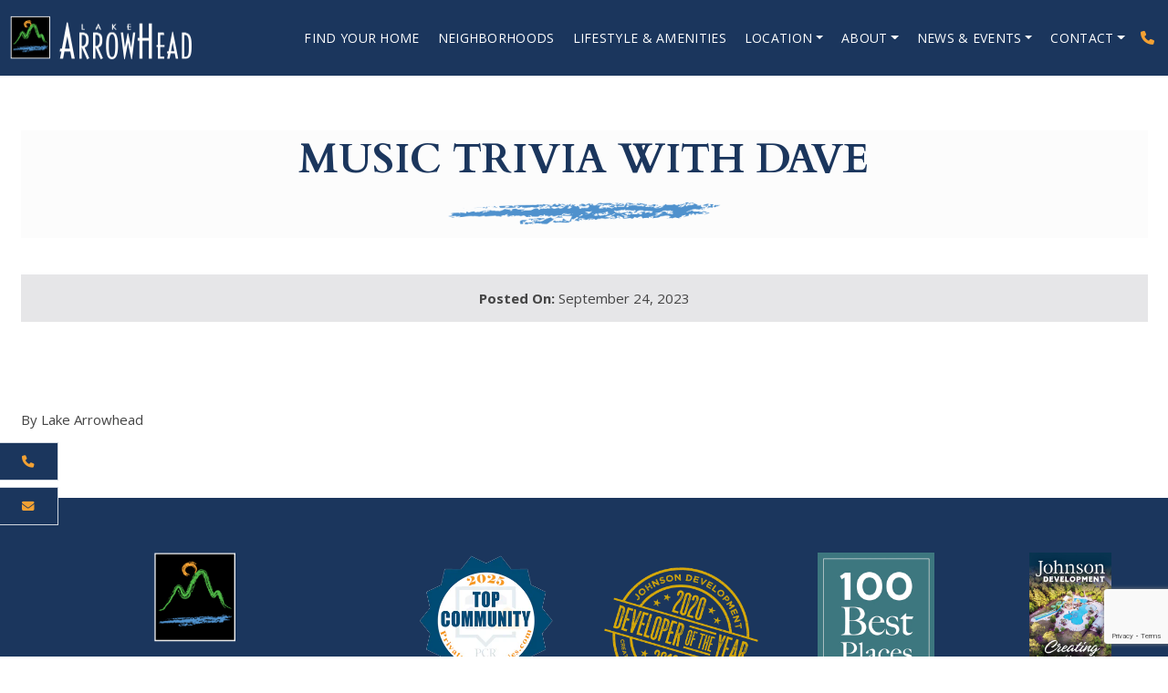

--- FILE ---
content_type: text/html;charset=UTF-8
request_url: https://www.lakearrowheadga.com/events/music-trivia-with-dave-6567
body_size: 9498
content:








<!DOCTYPE HTML>



<html lang="en">
<head>
	
	
<script>
dataLayer = [{	
	'pageType'	: 'EventsCalendar.EventsDetail',
	'city'		: '',
	'state'		: '',	
	'region'	: '',
	'community'	: '',
	'model'		: '',
	'spec'		: ''
}];		
</script>

<!-- Google Tag Manager -->
<script>(function(w,d,s,l,i){w[l]=w[l]||[];w[l].push({'gtm.start':
new Date().getTime(),event:'gtm.js'});var f=d.getElementsByTagName(s)[0],
j=d.createElement(s),dl=l!='dataLayer'?'&l='+l:'';j.async=true;j.src=
'https://www.googletagmanager.com/gtm.js?id='+i+dl;f.parentNode.insertBefore(j,f);
})(window,document,'script','dataLayer','GTM-54QWKL3');</script>
<!-- End Google Tag Manager -->

	<title>MUSIC TRIVIA WITH DAVE - Lake Arrowhead</title>
	<meta
		name="description"
		content="&amp;nbsp&#x3b;&#xa;&amp;nbsp&#x3b;&#x20;-&#x20;Lake&#x20;Arrowhead"
	>

	<meta name="viewport" content="width=device-width, initial-scale=1">
	<meta name="google-site-verification" content="xMT3O8GshkWK9xE0KQaiMc2UJ0w0P78NWUZijbnZoQU">

	<meta property="og:type" content="website"/>
	<meta property="og:title" content="MUSIC TRIVIA WITH DAVE - Lake Arrowhead"/>
	<meta
		property="og:description"
		content="&amp;nbsp&#x3b;&#xa;&amp;nbsp&#x3b;&#x20;-&#x20;Lake&#x20;Arrowhead"
	/>

	
	
		<link rel="canonical" href="https://www.lakearrowheadga.com/events/music-trivia-with-dave-6567"/>
		<meta property="og:url" content="https://www.lakearrowheadga.com/events/music-trivia-with-dave-6567"/>
	

<link rel="icon" type="image/x-icon" href="/favicon.ico"/>



	<link rel="preconnect" href="https://fonts.googleapis.com">
	<link rel="preconnect" href="https://fonts.gstatic.com" crossorigin>
	<link href="https://fonts.googleapis.com/css2?family=Cardo:ital,wght@0,400;0,700;1,400&family=Open+Sans:ital,wght@0,300..800;1,300..800&display=swap" rel="stylesheet">
	<link href="/css/fontawesome.min.css?v=2025.10.29-1" rel="stylesheet">
	<link href="/css/styles.min.css?v=2025.10.29-1" rel="stylesheet">






<script src="https://code.jquery.com/jquery-3.7.1.min.js" integrity="sha256-/JqT3SQfawRcv/BIHPThkBvs0OEvtFFmqPF/lYI/Cxo=" crossorigin="anonymous"></script>


<link
	rel="stylesheet"
	href="https://cdnjs.cloudflare.com/ajax/libs/fancybox/3.5.7/jquery.fancybox.min.css"
	integrity="sha256-Vzbj7sDDS/woiFS3uNKo8eIuni59rjyNGtXfstRzStA="
	crossorigin="anonymous"
/>
<script
	src="https://cdnjs.cloudflare.com/ajax/libs/fancybox/3.5.7/jquery.fancybox.min.js"
	integrity="sha256-yt2kYMy0w8AbtF89WXb2P1rfjcP/HTHLT7097U8Y5b8="
	crossorigin="anonymous"
></script>
<style>
	.fancybox-container {
	z-index: 1000000;
	}
</style>






<script src="https://www.google.com/recaptcha/api.js?render=6Ldwb6siAAAAACD6lIHK_k1zXKx41T5Kx8lQMTA4"></script>
<script type="text/javascript">
	/* mathcHeight */
	!function(t){"use strict";"function"==typeof define&&define.amd?define(["jquery"],t):"undefined"!=typeof module&&module.exports?module.exports=t(require("jquery")):t(jQuery)}(function(t){var e=-1,o=-1,a=function(t){return parseFloat(t)||0},i=function(e){var o=null,i=[];return t(e).each(function(){var e=t(this),n=e.offset().top-a(e.css("margin-top")),r=i.length>0?i[i.length-1]:null;null===r?i.push(e):Math.floor(Math.abs(o-n))<=1?i[i.length-1]=r.add(e):i.push(e),o=n}),i},n=function(e){var o={byRow:!0,property:"height",target:null,remove:!1};return"object"==typeof e?t.extend(o,e):("boolean"==typeof e?o.byRow=e:"remove"===e&&(o.remove=!0),o)},r=t.fn.matchHeight=function(e){var o=n(e);if(o.remove){var a=this;return this.css(o.property,""),t.each(r._groups,function(t,e){e.elements=e.elements.not(a)}),this}return this.length<=1&&!o.target?this:(r._groups.push({elements:this,options:o}),r._apply(this,o),this)};r.version="master",r._groups=[],r._throttle=80,r._maintainScroll=!1,r._beforeUpdate=null,r._afterUpdate=null,r._rows=i,r._parse=a,r._parseOptions=n,r._apply=function(e,o){var s=n(o),h=t(e),l=[h],c=t(window).scrollTop(),p=t("html").outerHeight(!0),d=h.parents().filter(":hidden");return d.each(function(){var e=t(this);e.data("style-cache",e.attr("style"))}),d.css("display","block"),s.byRow&&!s.target&&(h.each(function(){var e=t(this),o=e.css("display");"inline-block"!==o&&"flex"!==o&&"inline-flex"!==o&&(o="block"),e.data("style-cache",e.attr("style")),e.css({display:o,"padding-top":"0","padding-bottom":"0","margin-top":"0","margin-bottom":"0","border-top-width":"0","border-bottom-width":"0",height:"100px",overflow:"hidden"})}),l=i(h),h.each(function(){var e=t(this);e.attr("style",e.data("style-cache")||"")})),t.each(l,function(e,o){var i=t(o),n=0;if(s.target)n=s.target.outerHeight(!1);else{if(s.byRow&&i.length<=1)return void i.css(s.property,"");i.each(function(){var e=t(this),o=e.attr("style"),a=e.css("display");"inline-block"!==a&&"flex"!==a&&"inline-flex"!==a&&(a="block");var i={display:a};i[s.property]="",e.css(i),e.outerHeight(!1)>n&&(n=e.outerHeight(!1)),o?e.attr("style",o):e.css("display","")})}i.each(function(){var e=t(this),o=0;s.target&&e.is(s.target)||("border-box"!==e.css("box-sizing")&&(o+=a(e.css("border-top-width"))+a(e.css("border-bottom-width")),o+=a(e.css("padding-top"))+a(e.css("padding-bottom"))),e.css(s.property,n-o+"px"))})}),d.each(function(){var e=t(this);e.attr("style",e.data("style-cache")||null)}),r._maintainScroll&&t(window).scrollTop(c/p*t("html").outerHeight(!0)),this},r._applyDataApi=function(){var e={};t("[data-match-height], [data-mh]").each(function(){var o=t(this),a=o.attr("data-mh")||o.attr("data-match-height");e[a]=a in e?e[a].add(o):o}),t.each(e,function(){this.matchHeight(!0)})};var s=function(e){r._beforeUpdate&&r._beforeUpdate(e,r._groups),t.each(r._groups,function(){r._apply(this.elements,this.options)}),r._afterUpdate&&r._afterUpdate(e,r._groups)};r._update=function(a,i){if(i&&"resize"===i.type){var n=t(window).width();if(n===e)return;e=n}a?-1===o&&(o=setTimeout(function(){s(i),o=-1},r._throttle)):s(i)},t(r._applyDataApi),t(window).bind("load",function(t){r._update(!1,t)}),t(window).bind("resize orientationchange",function(t){r._update(!0,t)})});

	$(function() {
		$('.matchHeight').matchHeight();
	});

	var APP = {
		recaptcha: {
			siteKey: '6Ldwb6siAAAAACD6lIHK_k1zXKx41T5Kx8lQMTA4',
		},
	};

	function onClick(e) {
		/*e.preventDefault();*/
		grecaptcha.ready(function() {
			grecaptcha.execute(APP.recaptcha.siteKey, {action: 'submit'}).then(function(token) {
				// Add your logic to submit to your backend server here.
				var recaptchaResponse = document.querySelectorAll('.recaptchaResponse');
				for (var i = 0; i < recaptchaResponse.length; i++) {
					recaptchaResponse[i].value = token;
				}
			});
		});
	}

	// Lasso CRM
	window.LassoAnalyticsAPI = 2; // If opting into new analytics API
	(function(t,r,a,c,k,e,d){t.LassoAnalyticsObject=k;t[k]=t[k]||function(){(t[k].q=t[k].q||[]).push(arguments);return t[k]},e=r.createElement(a),e.async=1;e.src=c;d=r.getElementsByTagName(a)[0];d.parentNode.insertBefore(e,d)})(window,document,'script','https://platform.lassocrm.com/wt/analytics.min.js','LassoAnalytics');

	LassoAnalytics('setAccountId', 'LAS-138976-01')('track', {category: 'pageView'})('patchRegistrationForms');
</script>


			<meta property="og:title" content="MUSIC&#x20;TRIVIA&#x20;WITH&#x20;DAVE" />
			<meta property="og:type" content="article" />
			
			<meta property="og:url" content="https://www.lakearrowheadga.com/events/music-trivia-with-dave-6567" />
			<meta property="og:image" content="www.lakearrowheadga.com/images/blog/36bcbbe9-c81c-44e3-b59b-3b01c030a253.png" /> <script type='text/javascript' src='/cfformprotect/js/cffp.js'></script></head>




<body>
    <a href="#maincontent" id="skip-to-main" class="btn btn-primary gtm-skiptomaincontent">Skip to Content</a>

	<!-- Google Tag Manager (noscript) -->
		<noscript><iframe src="https://www.googletagmanager.com/ns.html?id=GTM-54QWKL3"	height="0" width="0" style="display:none;visibility:hidden"></iframe></noscript>
	<!-- End Google Tag Manager (noscript) -->

	
    


<nav id="navbar_top" class="navbar navbar-expand-xl">
	<div class="container">
		<a class="navbar-brand" href="/" aria-label="Lake Arrowhead Home Page"><img src="/images/lah-horiz-logo-white.png" class="img-fluid" alt="Lake Arrowhead Home Page"></a>
        
                <a
                    href="tel:+17707202700"
                    class="me-3 me-xl-1 ms-2 order-xl-last text-white gtm-headerphoneicon"
                    title="770-720-2700"
                >
                    <i class="fa-solid fa-phone text-tertiary" aria-hidden="true"></i>
                </a>
            
		<button class="navbar-toggler collapsed" type="button" data-bs-toggle="collapse" data-bs-target="#main_nav"  aria-expanded="false" aria-label="Toggle navigation">
			<i class="fal fa-times navbar-toggler-icon"></i>
		</button>
		<div class="collapse navbar-collapse" id="main_nav">
			
				<ul class="navbar-nav ms-auto">

					<li class="nav-item">
						<a href="/find-your-home" class="gtm-findyourhome nav-link">Find Your Home</a>
					</li>

                    <li class="nav-item">
						<a href="/neighborhoods" class="gtm-neighborhoods nav-link">Neighborhoods</a>
					</li>

                    <li class="nav-item">
						<a href="/lifestyle-and-amenities" class="gtm-lifestyleandamenities nav-link">Lifestyle & Amenities</a>
					</li>

                    <li class="nav-item dropdown">
						<a class="nav-link dropdown-toggle gtm-location" href="#" data-bs-toggle="dropdown" aria-label="Open Location Menu">Location</a>
					    <ul class="dropdown-menu dropdown-menu-end">
							<li><a href="/location/area-information" class="gtm-areainformation dropdown-item" aria-label="Visit Area Information Page">Area Information</a></li>
							<li><a href="/location/cherokee-county" class="gtm-cherokeecounty dropdown-item" aria-label="Visit Cherokee County Page">Cherokee County</a></li>
					    </ul>
					</li>

					<li class="nav-item dropdown">
						<a class="nav-link dropdown-toggle gtm-about" href="#" data-bs-toggle="dropdown" aria-label="Open About Menu">About</a>
					    <ul class="dropdown-menu dropdown-menu-end">
                            <li><a href="https://www.johnsondevelopment.com/" target="_blank" class="gtm-johnson dropdown-item" aria-label="Visit Johnson Dev Page">Johnson Development Corp</a></li>
                            <li><a href="https://vimeo.com/490998987/ae233646b9" target="_blank" class="gtm-jdcvideo dropdown-item" aria-label="View JDC Video">JDC Video</a></li>
                            <li><a href="/builders" class="gtm-builders dropdown-item" aria-label="Visit Builders Page">Builders</a></li>
						    <li><a href="/testimonials" class="gtm-testimonials dropdown-item" aria-label="Visit Testimonials Page">Testimonials</a></li>
					    </ul>
					</li>

                    <li class="nav-item dropdown">
						<a class="nav-link dropdown-toggle gtm-newsandevents" href="#" data-bs-toggle="dropdown" aria-label="Open News & Events Menu">News & Events</a>
					    <ul class="dropdown-menu dropdown-menu-end">
                            <li><a href="/news" class="gtm-news dropdown-item" aria-label="Visit News Page">News</a></li>
                            <li><a href="/events" class="gtm-events dropdown-item" aria-label="Visit Events Page">Events</a></li>
                            <li><a href="https://www.lakearrowheadclub.net/calendar/month.calendar/" target="_blank" class="gtm-eventscalendar dropdown-item" aria-label="Visit Events Calendar Page">Events Calendar</a></li>
					    </ul>
					</li>

					<li class="nav-item dropdown">
						<a class="nav-link dropdown-toggle gtm-contact" href="#" data-bs-toggle="dropdown" aria-label="Open Contact Menu">Contact</a>
					    <ul class="dropdown-menu dropdown-menu-end">
							<li><a href="/contact-us" class="gtm-contactus dropdown-item" aria-label="Visit Request Information Page">Request Information</a></li>
							<li><a href="/contact-us/directory" class="gtm-directory dropdown-item" aria-label="Visit Directory Page">Directory</a></li>
					    </ul>
					</li>
				</ul>
		</div> <!-- navbar-collapse.// -->
	</div> <!-- container-fluid.// -->
</nav>

<script>
	var navbarTop = $('#navbar_top');
</script>


	
	<script>
		$(document).ready(function(){
			navbarTop.addClass('nav-solid');
		});
        $(window).on('load resize', function(){
            var navbar_height = navbarTop.outerHeight();
            $("body").css("padding-top", navbar_height + 'px');
        });
	</script>


<script>
    $(document).ready(function(){
        ////// Set the top value for the dropdown menus
        $(window).on("load resize", function(){
            let navHeight = navbarTop.outerHeight();
            let linkHeight = $("#navbar_top .nav-link").outerHeight();
            let linkTop = $("#navbar_top .nav-link")[0].getBoundingClientRect().top;
            let dropDownPosition = navHeight - linkTop;
            $(".dropdown-menu").css("top", dropDownPosition + "px");
        });

		//Prevent background from scrolling and remove transparency while main nav is open
		$(".navbar-toggler").on("click", function(){
			if(!$(this).hasClass("collapsed")) {
				$("body").css("overflow", "hidden");
				navbarTop.addClass("nav-solid");
			} else {
				$("body").css("overflow", "auto");
				
			}
		});

		/////// Prevent closing from click inside dropdown
		document.querySelectorAll('nav .dropdown-menu').forEach(function(element){
			element.addEventListener('click', function (e) {
			  e.stopPropagation();
			});
		})
	});
</script>

	

    <main id="maincontent">
	    
    <div class="container-fluid content-wrap pb-0">
        <div class="container">
            <div class="row">
                <div class="col text-center">
                    
                        <h1 class="brush-stroke-title">MUSIC TRIVIA WITH DAVE</h1>
                    
                </div>
            </div>
        </div>
    </div>


	<div class="container-fluid content-wrap pt-3">
		<div class="container">
			<div class="row">
				<div class="col">

					
                        <div class="bg-neutral text-center py-3 px-4 mb-4">
                            <div class="row justify-content-center">
                                
                                    <div class="col-auto">
                                        <strong>Posted On:</strong> September 24, 2023
                                    </div>
                                
                            </div>
                        </div>
                    <p>&nbsp;</p>
<p>&nbsp;</p> 
						<div class="clear"></div>
					

					<div class="clear"></div>

					

					<p>
						
							By Lake Arrowhead 
					</p>

				</div>

			</div>
		</div>
	</div>


<script>
	window.onload = function() {
		document.getElementById("currentUrl").value = window.location;
	}
</script> 
	<div id="footer" class="container-fluid">
		<div class="container">
			<div class="row g-5 mb-5">
				<div class="col-md-4 text-center">
					<a href="/" aria-label="Lake Arrowhead Home Page">
						<img
							src="/images/lah-vert-logo-white.png" id="footer-logo"
							class="mb-3 pb-3"
							alt="Lake Arrowhead Home Page"
						>
					</a>

					<p>
						<a
							href="https://www.google.com/maps/dir/Current+Location/2419 Lake Arrowhead Drive, Waleska, GA 30183"
							class="gtm-directions"
							target="_blank"
						>
							2419 Lake Arrowhead Drive<br>
							Waleska, GA 30183
						</a>
					</p>

					<p>
						<a href="tel:770-720-2700">
							<strong>Sales Center</strong><br> 770-720-2700
						</a>
					</p>

					

					<p>
						<strong>Lake Arrowhead Yacht & Country Club</strong>
					</p>
					<div style="margin-top:-15px;">
						<a href="tel:7707217900">
							Tee Times and Dining<br>770-721-7900
						</a>
					</div>

					<div style="margin-top:5px;">
						<a href="tel:7707217913" style="padding-top:5px:">
							Discovery Stay & Play<br>770-721-7913
						</a>
					</div>

					<div style="margin-top:5px;">
						<a href="tel:7707217900">
							Property Management<br>770-721-7900 Ext 1120 or Ext 4
						</a>
					</div>

					<section class="social-icons justify-content-center mt-3 pt-3" aria-label="Social Media Links">
						
							<a
								href="https://www.facebook.com/LakeArrowheadGA/"
								target="_blank"
								class="social-icons__icon gtm-facebook"
								aria-label="Visit us on Facebook"
							>
								<i class="fab fa-facebook-f fa-stack-1x sociallight"></i>
							</a>
						
							<a
								href="https://twitter.com/LakeArrowheadGa"
								target="_blank"
								class="social-icons__icon gtm-twitter"
								aria-label="Visit us on Twitter"
							>
								<i class="fab fa-x-twitter fa-stack-1x sociallight"></i>
							</a>
						
							<a
								href="https://www.youtube.com/@lakearrowheadmedia8610/videos"
								target="_blank"
								class="social-icons__icon gtm-youtube"
								aria-label="Visit us on YouTube"
							>
								<i class="fab fa-youtube fa-stack-1x sociallight"></i>
							</a>
						
							<a
								href="https://www.pinterest.com/arrowheadga"
								target="_blank"
								class="social-icons__icon gtm-pinterest"
								aria-label="Visit us on Pinterest"
							>
								<i class="fab fa-pinterest-p fa-stack-1x sociallight"></i>
							</a>
						
					</section>
				</div>
				<div class="col-md-8">
					<div class="row footer-logos g-5 mb-5">
						<div class="col-6 col-sm-3 col-md-6 col-lg-3">
							<img
								loading="lazy"
								width="300"
								height="353"
								class="img-fluid"
								src="https://lakearrowheadga.imgix.net/footer-logos/2025TopCommunityLogo.png?fit=max&w=300&auto=format&q=60"
								alt="2024 Top Community Logo for PrivateCommunities.com"
							>
						</div>
						<div class="col-6 col-sm-3 col-md-6 col-lg-3">
							<img
								loading="lazy"
								width="567"
								height="504"
								class="img-fluid"
								src="https://lakearrowheadga.imgix.net/footer-logos/2020-developer-year.png?fit=max&w=600&auto=format&q=60"
								alt="2020 Developer of the Year Logo"
							>
						</div>
						<div class="col-6 col-sm-3 col-md-6 col-lg-3">
							<img
								loading="lazy"
								width="216"
								height="324"
								class="img-fluid"
								src="https://lakearrowheadga.imgix.net/footer-logos/2024_best_places_logo.png?fit=max&w=400&auto=format&q=60"
								alt="America's 100 Best Places to Live Logo"
							>
						</div>
						<div class="col-6 col-sm-3 col-md-6 col-lg-3">
							<img
								loading="lazy"
								width="600"
								height="1200"
								class="img-fluid"
								src="https://lakearrowheadga.imgix.net/footer-logos/johnson.png?fit=max&w=600&auto=format&q=60"
								alt="Johnson Development Logo"
							>
						</div>
					</div>
					<div class="row ">
						
						<div class="col-xl-8 offset-xl-2 text-center">
							<h5>Sign Up For Newsletter</h5>
							<p>Community news, news and special announcements about Lake Arrowhead!</p>
							<form
								name="footerForm"  id="footerForm"
								action="/index.cfm?method=contactus.subscribesubmit"
								method="post"
								class=""
								onclick="onClick(this)"
							>
								
	
	<span style="display:none">Leave this field empty <input id="fpDE6A508A-FBD3-22B6-FBD739EC33D0FB7F" type="text" name="formfield1234567894" value="" /></span>

								<input type="hidden" name="_token" value="5D4B7FF6A6002E1E6440DF21CD70F5EF3BA3D8CD">
								<input type="hidden" name="guid" value="">
								<input type="hidden" name="subscribe" value="1">
								<div class="row g-3">
									<div class="col-12 col-sm-6">
										<label class="sr-only" for="footer-newsletter-first-name">First Name</label>
										<input
											id="footer-newsletter-first-name"
											type="text"
											name="FirstName"
											class="form-control required"
											placeholder="First Name"
											maxlength="150"
											required="required"
										>
									</div>
									<div class="col-12 col-sm-6">
										<label class="sr-only" for="footer-newsletter-last-name">Last Name</label>
										<input
											id="footer-newsletter-last-name"
											type="text"
											name="LastName"
											class="form-control required"
											placeholder="Last Name"
											maxlength="150"
											required="required"
										>
									</div>
									<div class="col">
										<label
											class="sr-only"
											for="emailfooter" style="background-color: rgba(0,0,0,.01)"
										>Email Address</label>
										<input
											type="email"
											name="email" id="emailfooter"
											class="form-control required"
											required
											placeholder="Email Address"
										>
									</div>
									<div class="col-auto">
										<input type="hidden" name="recaptcha_response" class="recaptchaResponse">
										<button
											type="submit"
											class="btn btn-light btn-sm fw-bold"
											data-attach-loading=""
										>
											SUBMIT
										</button>
									</div>
								</div>
							</form>
						</div>
					</div>
					<div class="row justify-content-center mt-5">
						<div class="col-xl-10">
							<div class="bg-secondary p-4">
								<div class="row">
									<div class="col-sm-6 text-center pb-3">
										<a
											href="/images/LAHDiscovery_Flyer9-9-25.pdf"
											target="_blank"
											class="gtm_discoveryflyerimage"
										>
											<img
												src="/images/discovery.png"
												class="img-fluid"
												alt="Discovery Stay & Play"
											>
										</a>
										<p>
											Experience Something Special<br>
											Reserve your stay in a luxury golf villa for a day, a week or a lifetime.
										</p>
										<div
											class="row justify-content-center g-2 row-cols-1 row-cols-sm-2 row-cols-md-1 row-cols-lg-2 mt-2"
										>
											<div class="col">
												<a
													href="/images/LAHDiscovery_Flyer9-9-25.pdf"
													target="_blank"
													class="btn btn-secondary btn-flex w-100 h-100 px-3 text-decoration-none text-uppercase gtm_discoveryflyer"
												>View Brochure</a>
											</div>
											<div class="col">
												<a
													href="/contact-us"
													class="btn btn-light btn-flex w-100 h-100 px-3 text-primary text-decoration-none text-uppercase gtm_discoverycontactus"
												>Contact Us</a>
											</div>
										</div>
									</div>
									<div class="col-sm-6 text-center">
										<a
											data-fancybox="imagegallery"
											data-thumb="https://img.youtube.com/vi/LXIt_b_LNfw/maxresdefault.jpg"
											href="https://www.youtube.com/watch?v=LXIt_b_LNfw"
											class="video-gallery__thumb ratio ratio-4x3"
											style="background-image: url('https://img.youtube.com/vi/LXIt_b_LNfw/maxresdefault.jpg')"
										>
											<div class="color-overlay"></div>
											<span class="sr-only">Play</span>
											<i class="far fa-play-circle play-icon"></i>
										</a>
										<small class="text-white">Play Discovery Stay & Play Video</small>
									</div>
								</div>
							</div>
						</div>
					</div>
				</div>
			</div>

			<hr>

			<div class="row justify-content-center text-center">
				<div class="col-md-8">
					<h5>
						<a href="https://shop.lakearrowheadga.com/shop_lake_arrowhead/shop/home" target="_blank">Shop Lake Arrowhead</a>
					</h5>
					<p class="fs-7">Apparel No affiliation or sponsorship is intended or implied with the companies mentioned/listed, and all trademarks are owned by the respective trademark owners. HOA applies. Photos may depict upgraded landscaping/options and display decorator items/furnishings not available for purchase and may not represent lowest-priced homes. Photos/videos do not depict racial preference.</p>
					<p class="fs-7">We use cookies to offer you a better, more personalized browsing experience. By using this website, you are giving your consent for us to use cookies. Read our Privacy Policy and Cookie Policy.</p>
				</div>
				<div class="col-12">
					<p>
						<small>
							&copy; Copyright 2026, Lake Arrowhead. All Rights Reserved.<span
								class="footer-divider"
							>|</span>
							<a href="/sitemap" class="gtm-sitemap nobr" aria-label="Visit Sitemap Page">Sitemap</a><span
								class="footer-divider"
							>|</span>
							<a href="/legal" class="gtm-legal nobr" aria-label="Visit Legal Page">Legal & Privacy Policy</a><span
								class="footer-divider"
							>|</span>
							<a href="/disclaimer" class="gtm-terms nobr" aria-label="Visit Disclaimer Page">Disclaimer</a><span
								class="footer-divider"
							>|</span>
							<a
								href="/accessibility"
								class="gtm-accessibility nobr"
								aria-label="Visit Accessibility Page"
							>Accessibility</a><span class="footer-divider">|</span>
							<a
								href="https://www.bluetangerine.com/services/home-builders"
								target="_blank"
								class="gtm-btslink-hbws nobr"
								aria-label="Home Builder Website Design by Blue Tangerine"
							>Home Builder Website Design</a> by <a
								href="https://www.bluetangerine.com"
								target="_blank"
								class="gtm-btslink nobr"
								aria-label="Home Builder Website Design by Blue Tangerine"
							>Blue Tangerine</a>
						</small>
					</p>
				</div>
			</div>

			<div class="pt-2 d-flex flex-wrap gap-3 justify-content-center align-items-center text-center">
				<img
					loading="lazy"
					width="48"
					height="52"
					src="https://lakearrowheadga.imgix.net/icons/icon-eho-2x.png"
					alt="Equal Housing Opportunity Logo"
					class="img-fluid" style="max-width: 2rem;"
				>
				<img
					loading="lazy"
					width="48"
					height="52"
					src="https://lakearrowheadga.imgix.net/icons/icon-ada-2x.png"
					alt="Wheelchair"
					class="img-fluid" style="max-width: 2rem;"
				>
			</div>
		</div>
	</div>

	
	<div
		class="position-fixed start-0 z-3"
		style="bottom: 20%;"
	>
		<div>
			<a
				href="tel:770-720-2700"
				class="btn btn-primary border-start-0 gtm-footerphoneicon"
				title="770-720-2700"
				style="--bs-btn-border-color: var(--bs-primary-bg-subtle);"
			>
				<i class="fa-solid fa-phone text-tertiary" aria-hidden="true"></i>
			</a>
		</div>
		<div class="mt-2">
			<a
				href="/contact-us"
				class="btn btn-primary border-start-0 gtm-footeremailicon"
				title="Contact Us"
				style="--bs-btn-border-color: var(--bs-primary-bg-subtle);"
			>
				<i class="fa-solid fa-envelope text-tertiary" aria-hidden="true"></i>
			</a>
		</div>
	</div>

    </main>



	
	<script>
		var elements = document.querySelectorAll('input,select,textarea');

		for(var i = elements.length; i--;){
		    elements[i].addEventListener('invalid',function(){
		        this.scrollIntoView(false);
		    });
		}
	</script>

	
		
		<script src="https://cdn.jsdelivr.net/npm/swiper@5.4.5/js/swiper.min.js"></script>

		
		<script src="/js/dist/manifest.js?v=2025.10.29-1"></script>
		<script src="/js/dist/vendor.js?v=2025.10.29-1"></script>
		<script src="/js/dist/app.js?v=2025.10.29-1"></script>
	
</body>
</html>


--- FILE ---
content_type: text/html; charset=utf-8
request_url: https://www.google.com/recaptcha/api2/anchor?ar=1&k=6Ldwb6siAAAAACD6lIHK_k1zXKx41T5Kx8lQMTA4&co=aHR0cHM6Ly93d3cubGFrZWFycm93aGVhZGdhLmNvbTo0NDM.&hl=en&v=N67nZn4AqZkNcbeMu4prBgzg&size=invisible&anchor-ms=20000&execute-ms=30000&cb=xyjn7yh92xu2
body_size: 48925
content:
<!DOCTYPE HTML><html dir="ltr" lang="en"><head><meta http-equiv="Content-Type" content="text/html; charset=UTF-8">
<meta http-equiv="X-UA-Compatible" content="IE=edge">
<title>reCAPTCHA</title>
<style type="text/css">
/* cyrillic-ext */
@font-face {
  font-family: 'Roboto';
  font-style: normal;
  font-weight: 400;
  font-stretch: 100%;
  src: url(//fonts.gstatic.com/s/roboto/v48/KFO7CnqEu92Fr1ME7kSn66aGLdTylUAMa3GUBHMdazTgWw.woff2) format('woff2');
  unicode-range: U+0460-052F, U+1C80-1C8A, U+20B4, U+2DE0-2DFF, U+A640-A69F, U+FE2E-FE2F;
}
/* cyrillic */
@font-face {
  font-family: 'Roboto';
  font-style: normal;
  font-weight: 400;
  font-stretch: 100%;
  src: url(//fonts.gstatic.com/s/roboto/v48/KFO7CnqEu92Fr1ME7kSn66aGLdTylUAMa3iUBHMdazTgWw.woff2) format('woff2');
  unicode-range: U+0301, U+0400-045F, U+0490-0491, U+04B0-04B1, U+2116;
}
/* greek-ext */
@font-face {
  font-family: 'Roboto';
  font-style: normal;
  font-weight: 400;
  font-stretch: 100%;
  src: url(//fonts.gstatic.com/s/roboto/v48/KFO7CnqEu92Fr1ME7kSn66aGLdTylUAMa3CUBHMdazTgWw.woff2) format('woff2');
  unicode-range: U+1F00-1FFF;
}
/* greek */
@font-face {
  font-family: 'Roboto';
  font-style: normal;
  font-weight: 400;
  font-stretch: 100%;
  src: url(//fonts.gstatic.com/s/roboto/v48/KFO7CnqEu92Fr1ME7kSn66aGLdTylUAMa3-UBHMdazTgWw.woff2) format('woff2');
  unicode-range: U+0370-0377, U+037A-037F, U+0384-038A, U+038C, U+038E-03A1, U+03A3-03FF;
}
/* math */
@font-face {
  font-family: 'Roboto';
  font-style: normal;
  font-weight: 400;
  font-stretch: 100%;
  src: url(//fonts.gstatic.com/s/roboto/v48/KFO7CnqEu92Fr1ME7kSn66aGLdTylUAMawCUBHMdazTgWw.woff2) format('woff2');
  unicode-range: U+0302-0303, U+0305, U+0307-0308, U+0310, U+0312, U+0315, U+031A, U+0326-0327, U+032C, U+032F-0330, U+0332-0333, U+0338, U+033A, U+0346, U+034D, U+0391-03A1, U+03A3-03A9, U+03B1-03C9, U+03D1, U+03D5-03D6, U+03F0-03F1, U+03F4-03F5, U+2016-2017, U+2034-2038, U+203C, U+2040, U+2043, U+2047, U+2050, U+2057, U+205F, U+2070-2071, U+2074-208E, U+2090-209C, U+20D0-20DC, U+20E1, U+20E5-20EF, U+2100-2112, U+2114-2115, U+2117-2121, U+2123-214F, U+2190, U+2192, U+2194-21AE, U+21B0-21E5, U+21F1-21F2, U+21F4-2211, U+2213-2214, U+2216-22FF, U+2308-230B, U+2310, U+2319, U+231C-2321, U+2336-237A, U+237C, U+2395, U+239B-23B7, U+23D0, U+23DC-23E1, U+2474-2475, U+25AF, U+25B3, U+25B7, U+25BD, U+25C1, U+25CA, U+25CC, U+25FB, U+266D-266F, U+27C0-27FF, U+2900-2AFF, U+2B0E-2B11, U+2B30-2B4C, U+2BFE, U+3030, U+FF5B, U+FF5D, U+1D400-1D7FF, U+1EE00-1EEFF;
}
/* symbols */
@font-face {
  font-family: 'Roboto';
  font-style: normal;
  font-weight: 400;
  font-stretch: 100%;
  src: url(//fonts.gstatic.com/s/roboto/v48/KFO7CnqEu92Fr1ME7kSn66aGLdTylUAMaxKUBHMdazTgWw.woff2) format('woff2');
  unicode-range: U+0001-000C, U+000E-001F, U+007F-009F, U+20DD-20E0, U+20E2-20E4, U+2150-218F, U+2190, U+2192, U+2194-2199, U+21AF, U+21E6-21F0, U+21F3, U+2218-2219, U+2299, U+22C4-22C6, U+2300-243F, U+2440-244A, U+2460-24FF, U+25A0-27BF, U+2800-28FF, U+2921-2922, U+2981, U+29BF, U+29EB, U+2B00-2BFF, U+4DC0-4DFF, U+FFF9-FFFB, U+10140-1018E, U+10190-1019C, U+101A0, U+101D0-101FD, U+102E0-102FB, U+10E60-10E7E, U+1D2C0-1D2D3, U+1D2E0-1D37F, U+1F000-1F0FF, U+1F100-1F1AD, U+1F1E6-1F1FF, U+1F30D-1F30F, U+1F315, U+1F31C, U+1F31E, U+1F320-1F32C, U+1F336, U+1F378, U+1F37D, U+1F382, U+1F393-1F39F, U+1F3A7-1F3A8, U+1F3AC-1F3AF, U+1F3C2, U+1F3C4-1F3C6, U+1F3CA-1F3CE, U+1F3D4-1F3E0, U+1F3ED, U+1F3F1-1F3F3, U+1F3F5-1F3F7, U+1F408, U+1F415, U+1F41F, U+1F426, U+1F43F, U+1F441-1F442, U+1F444, U+1F446-1F449, U+1F44C-1F44E, U+1F453, U+1F46A, U+1F47D, U+1F4A3, U+1F4B0, U+1F4B3, U+1F4B9, U+1F4BB, U+1F4BF, U+1F4C8-1F4CB, U+1F4D6, U+1F4DA, U+1F4DF, U+1F4E3-1F4E6, U+1F4EA-1F4ED, U+1F4F7, U+1F4F9-1F4FB, U+1F4FD-1F4FE, U+1F503, U+1F507-1F50B, U+1F50D, U+1F512-1F513, U+1F53E-1F54A, U+1F54F-1F5FA, U+1F610, U+1F650-1F67F, U+1F687, U+1F68D, U+1F691, U+1F694, U+1F698, U+1F6AD, U+1F6B2, U+1F6B9-1F6BA, U+1F6BC, U+1F6C6-1F6CF, U+1F6D3-1F6D7, U+1F6E0-1F6EA, U+1F6F0-1F6F3, U+1F6F7-1F6FC, U+1F700-1F7FF, U+1F800-1F80B, U+1F810-1F847, U+1F850-1F859, U+1F860-1F887, U+1F890-1F8AD, U+1F8B0-1F8BB, U+1F8C0-1F8C1, U+1F900-1F90B, U+1F93B, U+1F946, U+1F984, U+1F996, U+1F9E9, U+1FA00-1FA6F, U+1FA70-1FA7C, U+1FA80-1FA89, U+1FA8F-1FAC6, U+1FACE-1FADC, U+1FADF-1FAE9, U+1FAF0-1FAF8, U+1FB00-1FBFF;
}
/* vietnamese */
@font-face {
  font-family: 'Roboto';
  font-style: normal;
  font-weight: 400;
  font-stretch: 100%;
  src: url(//fonts.gstatic.com/s/roboto/v48/KFO7CnqEu92Fr1ME7kSn66aGLdTylUAMa3OUBHMdazTgWw.woff2) format('woff2');
  unicode-range: U+0102-0103, U+0110-0111, U+0128-0129, U+0168-0169, U+01A0-01A1, U+01AF-01B0, U+0300-0301, U+0303-0304, U+0308-0309, U+0323, U+0329, U+1EA0-1EF9, U+20AB;
}
/* latin-ext */
@font-face {
  font-family: 'Roboto';
  font-style: normal;
  font-weight: 400;
  font-stretch: 100%;
  src: url(//fonts.gstatic.com/s/roboto/v48/KFO7CnqEu92Fr1ME7kSn66aGLdTylUAMa3KUBHMdazTgWw.woff2) format('woff2');
  unicode-range: U+0100-02BA, U+02BD-02C5, U+02C7-02CC, U+02CE-02D7, U+02DD-02FF, U+0304, U+0308, U+0329, U+1D00-1DBF, U+1E00-1E9F, U+1EF2-1EFF, U+2020, U+20A0-20AB, U+20AD-20C0, U+2113, U+2C60-2C7F, U+A720-A7FF;
}
/* latin */
@font-face {
  font-family: 'Roboto';
  font-style: normal;
  font-weight: 400;
  font-stretch: 100%;
  src: url(//fonts.gstatic.com/s/roboto/v48/KFO7CnqEu92Fr1ME7kSn66aGLdTylUAMa3yUBHMdazQ.woff2) format('woff2');
  unicode-range: U+0000-00FF, U+0131, U+0152-0153, U+02BB-02BC, U+02C6, U+02DA, U+02DC, U+0304, U+0308, U+0329, U+2000-206F, U+20AC, U+2122, U+2191, U+2193, U+2212, U+2215, U+FEFF, U+FFFD;
}
/* cyrillic-ext */
@font-face {
  font-family: 'Roboto';
  font-style: normal;
  font-weight: 500;
  font-stretch: 100%;
  src: url(//fonts.gstatic.com/s/roboto/v48/KFO7CnqEu92Fr1ME7kSn66aGLdTylUAMa3GUBHMdazTgWw.woff2) format('woff2');
  unicode-range: U+0460-052F, U+1C80-1C8A, U+20B4, U+2DE0-2DFF, U+A640-A69F, U+FE2E-FE2F;
}
/* cyrillic */
@font-face {
  font-family: 'Roboto';
  font-style: normal;
  font-weight: 500;
  font-stretch: 100%;
  src: url(//fonts.gstatic.com/s/roboto/v48/KFO7CnqEu92Fr1ME7kSn66aGLdTylUAMa3iUBHMdazTgWw.woff2) format('woff2');
  unicode-range: U+0301, U+0400-045F, U+0490-0491, U+04B0-04B1, U+2116;
}
/* greek-ext */
@font-face {
  font-family: 'Roboto';
  font-style: normal;
  font-weight: 500;
  font-stretch: 100%;
  src: url(//fonts.gstatic.com/s/roboto/v48/KFO7CnqEu92Fr1ME7kSn66aGLdTylUAMa3CUBHMdazTgWw.woff2) format('woff2');
  unicode-range: U+1F00-1FFF;
}
/* greek */
@font-face {
  font-family: 'Roboto';
  font-style: normal;
  font-weight: 500;
  font-stretch: 100%;
  src: url(//fonts.gstatic.com/s/roboto/v48/KFO7CnqEu92Fr1ME7kSn66aGLdTylUAMa3-UBHMdazTgWw.woff2) format('woff2');
  unicode-range: U+0370-0377, U+037A-037F, U+0384-038A, U+038C, U+038E-03A1, U+03A3-03FF;
}
/* math */
@font-face {
  font-family: 'Roboto';
  font-style: normal;
  font-weight: 500;
  font-stretch: 100%;
  src: url(//fonts.gstatic.com/s/roboto/v48/KFO7CnqEu92Fr1ME7kSn66aGLdTylUAMawCUBHMdazTgWw.woff2) format('woff2');
  unicode-range: U+0302-0303, U+0305, U+0307-0308, U+0310, U+0312, U+0315, U+031A, U+0326-0327, U+032C, U+032F-0330, U+0332-0333, U+0338, U+033A, U+0346, U+034D, U+0391-03A1, U+03A3-03A9, U+03B1-03C9, U+03D1, U+03D5-03D6, U+03F0-03F1, U+03F4-03F5, U+2016-2017, U+2034-2038, U+203C, U+2040, U+2043, U+2047, U+2050, U+2057, U+205F, U+2070-2071, U+2074-208E, U+2090-209C, U+20D0-20DC, U+20E1, U+20E5-20EF, U+2100-2112, U+2114-2115, U+2117-2121, U+2123-214F, U+2190, U+2192, U+2194-21AE, U+21B0-21E5, U+21F1-21F2, U+21F4-2211, U+2213-2214, U+2216-22FF, U+2308-230B, U+2310, U+2319, U+231C-2321, U+2336-237A, U+237C, U+2395, U+239B-23B7, U+23D0, U+23DC-23E1, U+2474-2475, U+25AF, U+25B3, U+25B7, U+25BD, U+25C1, U+25CA, U+25CC, U+25FB, U+266D-266F, U+27C0-27FF, U+2900-2AFF, U+2B0E-2B11, U+2B30-2B4C, U+2BFE, U+3030, U+FF5B, U+FF5D, U+1D400-1D7FF, U+1EE00-1EEFF;
}
/* symbols */
@font-face {
  font-family: 'Roboto';
  font-style: normal;
  font-weight: 500;
  font-stretch: 100%;
  src: url(//fonts.gstatic.com/s/roboto/v48/KFO7CnqEu92Fr1ME7kSn66aGLdTylUAMaxKUBHMdazTgWw.woff2) format('woff2');
  unicode-range: U+0001-000C, U+000E-001F, U+007F-009F, U+20DD-20E0, U+20E2-20E4, U+2150-218F, U+2190, U+2192, U+2194-2199, U+21AF, U+21E6-21F0, U+21F3, U+2218-2219, U+2299, U+22C4-22C6, U+2300-243F, U+2440-244A, U+2460-24FF, U+25A0-27BF, U+2800-28FF, U+2921-2922, U+2981, U+29BF, U+29EB, U+2B00-2BFF, U+4DC0-4DFF, U+FFF9-FFFB, U+10140-1018E, U+10190-1019C, U+101A0, U+101D0-101FD, U+102E0-102FB, U+10E60-10E7E, U+1D2C0-1D2D3, U+1D2E0-1D37F, U+1F000-1F0FF, U+1F100-1F1AD, U+1F1E6-1F1FF, U+1F30D-1F30F, U+1F315, U+1F31C, U+1F31E, U+1F320-1F32C, U+1F336, U+1F378, U+1F37D, U+1F382, U+1F393-1F39F, U+1F3A7-1F3A8, U+1F3AC-1F3AF, U+1F3C2, U+1F3C4-1F3C6, U+1F3CA-1F3CE, U+1F3D4-1F3E0, U+1F3ED, U+1F3F1-1F3F3, U+1F3F5-1F3F7, U+1F408, U+1F415, U+1F41F, U+1F426, U+1F43F, U+1F441-1F442, U+1F444, U+1F446-1F449, U+1F44C-1F44E, U+1F453, U+1F46A, U+1F47D, U+1F4A3, U+1F4B0, U+1F4B3, U+1F4B9, U+1F4BB, U+1F4BF, U+1F4C8-1F4CB, U+1F4D6, U+1F4DA, U+1F4DF, U+1F4E3-1F4E6, U+1F4EA-1F4ED, U+1F4F7, U+1F4F9-1F4FB, U+1F4FD-1F4FE, U+1F503, U+1F507-1F50B, U+1F50D, U+1F512-1F513, U+1F53E-1F54A, U+1F54F-1F5FA, U+1F610, U+1F650-1F67F, U+1F687, U+1F68D, U+1F691, U+1F694, U+1F698, U+1F6AD, U+1F6B2, U+1F6B9-1F6BA, U+1F6BC, U+1F6C6-1F6CF, U+1F6D3-1F6D7, U+1F6E0-1F6EA, U+1F6F0-1F6F3, U+1F6F7-1F6FC, U+1F700-1F7FF, U+1F800-1F80B, U+1F810-1F847, U+1F850-1F859, U+1F860-1F887, U+1F890-1F8AD, U+1F8B0-1F8BB, U+1F8C0-1F8C1, U+1F900-1F90B, U+1F93B, U+1F946, U+1F984, U+1F996, U+1F9E9, U+1FA00-1FA6F, U+1FA70-1FA7C, U+1FA80-1FA89, U+1FA8F-1FAC6, U+1FACE-1FADC, U+1FADF-1FAE9, U+1FAF0-1FAF8, U+1FB00-1FBFF;
}
/* vietnamese */
@font-face {
  font-family: 'Roboto';
  font-style: normal;
  font-weight: 500;
  font-stretch: 100%;
  src: url(//fonts.gstatic.com/s/roboto/v48/KFO7CnqEu92Fr1ME7kSn66aGLdTylUAMa3OUBHMdazTgWw.woff2) format('woff2');
  unicode-range: U+0102-0103, U+0110-0111, U+0128-0129, U+0168-0169, U+01A0-01A1, U+01AF-01B0, U+0300-0301, U+0303-0304, U+0308-0309, U+0323, U+0329, U+1EA0-1EF9, U+20AB;
}
/* latin-ext */
@font-face {
  font-family: 'Roboto';
  font-style: normal;
  font-weight: 500;
  font-stretch: 100%;
  src: url(//fonts.gstatic.com/s/roboto/v48/KFO7CnqEu92Fr1ME7kSn66aGLdTylUAMa3KUBHMdazTgWw.woff2) format('woff2');
  unicode-range: U+0100-02BA, U+02BD-02C5, U+02C7-02CC, U+02CE-02D7, U+02DD-02FF, U+0304, U+0308, U+0329, U+1D00-1DBF, U+1E00-1E9F, U+1EF2-1EFF, U+2020, U+20A0-20AB, U+20AD-20C0, U+2113, U+2C60-2C7F, U+A720-A7FF;
}
/* latin */
@font-face {
  font-family: 'Roboto';
  font-style: normal;
  font-weight: 500;
  font-stretch: 100%;
  src: url(//fonts.gstatic.com/s/roboto/v48/KFO7CnqEu92Fr1ME7kSn66aGLdTylUAMa3yUBHMdazQ.woff2) format('woff2');
  unicode-range: U+0000-00FF, U+0131, U+0152-0153, U+02BB-02BC, U+02C6, U+02DA, U+02DC, U+0304, U+0308, U+0329, U+2000-206F, U+20AC, U+2122, U+2191, U+2193, U+2212, U+2215, U+FEFF, U+FFFD;
}
/* cyrillic-ext */
@font-face {
  font-family: 'Roboto';
  font-style: normal;
  font-weight: 900;
  font-stretch: 100%;
  src: url(//fonts.gstatic.com/s/roboto/v48/KFO7CnqEu92Fr1ME7kSn66aGLdTylUAMa3GUBHMdazTgWw.woff2) format('woff2');
  unicode-range: U+0460-052F, U+1C80-1C8A, U+20B4, U+2DE0-2DFF, U+A640-A69F, U+FE2E-FE2F;
}
/* cyrillic */
@font-face {
  font-family: 'Roboto';
  font-style: normal;
  font-weight: 900;
  font-stretch: 100%;
  src: url(//fonts.gstatic.com/s/roboto/v48/KFO7CnqEu92Fr1ME7kSn66aGLdTylUAMa3iUBHMdazTgWw.woff2) format('woff2');
  unicode-range: U+0301, U+0400-045F, U+0490-0491, U+04B0-04B1, U+2116;
}
/* greek-ext */
@font-face {
  font-family: 'Roboto';
  font-style: normal;
  font-weight: 900;
  font-stretch: 100%;
  src: url(//fonts.gstatic.com/s/roboto/v48/KFO7CnqEu92Fr1ME7kSn66aGLdTylUAMa3CUBHMdazTgWw.woff2) format('woff2');
  unicode-range: U+1F00-1FFF;
}
/* greek */
@font-face {
  font-family: 'Roboto';
  font-style: normal;
  font-weight: 900;
  font-stretch: 100%;
  src: url(//fonts.gstatic.com/s/roboto/v48/KFO7CnqEu92Fr1ME7kSn66aGLdTylUAMa3-UBHMdazTgWw.woff2) format('woff2');
  unicode-range: U+0370-0377, U+037A-037F, U+0384-038A, U+038C, U+038E-03A1, U+03A3-03FF;
}
/* math */
@font-face {
  font-family: 'Roboto';
  font-style: normal;
  font-weight: 900;
  font-stretch: 100%;
  src: url(//fonts.gstatic.com/s/roboto/v48/KFO7CnqEu92Fr1ME7kSn66aGLdTylUAMawCUBHMdazTgWw.woff2) format('woff2');
  unicode-range: U+0302-0303, U+0305, U+0307-0308, U+0310, U+0312, U+0315, U+031A, U+0326-0327, U+032C, U+032F-0330, U+0332-0333, U+0338, U+033A, U+0346, U+034D, U+0391-03A1, U+03A3-03A9, U+03B1-03C9, U+03D1, U+03D5-03D6, U+03F0-03F1, U+03F4-03F5, U+2016-2017, U+2034-2038, U+203C, U+2040, U+2043, U+2047, U+2050, U+2057, U+205F, U+2070-2071, U+2074-208E, U+2090-209C, U+20D0-20DC, U+20E1, U+20E5-20EF, U+2100-2112, U+2114-2115, U+2117-2121, U+2123-214F, U+2190, U+2192, U+2194-21AE, U+21B0-21E5, U+21F1-21F2, U+21F4-2211, U+2213-2214, U+2216-22FF, U+2308-230B, U+2310, U+2319, U+231C-2321, U+2336-237A, U+237C, U+2395, U+239B-23B7, U+23D0, U+23DC-23E1, U+2474-2475, U+25AF, U+25B3, U+25B7, U+25BD, U+25C1, U+25CA, U+25CC, U+25FB, U+266D-266F, U+27C0-27FF, U+2900-2AFF, U+2B0E-2B11, U+2B30-2B4C, U+2BFE, U+3030, U+FF5B, U+FF5D, U+1D400-1D7FF, U+1EE00-1EEFF;
}
/* symbols */
@font-face {
  font-family: 'Roboto';
  font-style: normal;
  font-weight: 900;
  font-stretch: 100%;
  src: url(//fonts.gstatic.com/s/roboto/v48/KFO7CnqEu92Fr1ME7kSn66aGLdTylUAMaxKUBHMdazTgWw.woff2) format('woff2');
  unicode-range: U+0001-000C, U+000E-001F, U+007F-009F, U+20DD-20E0, U+20E2-20E4, U+2150-218F, U+2190, U+2192, U+2194-2199, U+21AF, U+21E6-21F0, U+21F3, U+2218-2219, U+2299, U+22C4-22C6, U+2300-243F, U+2440-244A, U+2460-24FF, U+25A0-27BF, U+2800-28FF, U+2921-2922, U+2981, U+29BF, U+29EB, U+2B00-2BFF, U+4DC0-4DFF, U+FFF9-FFFB, U+10140-1018E, U+10190-1019C, U+101A0, U+101D0-101FD, U+102E0-102FB, U+10E60-10E7E, U+1D2C0-1D2D3, U+1D2E0-1D37F, U+1F000-1F0FF, U+1F100-1F1AD, U+1F1E6-1F1FF, U+1F30D-1F30F, U+1F315, U+1F31C, U+1F31E, U+1F320-1F32C, U+1F336, U+1F378, U+1F37D, U+1F382, U+1F393-1F39F, U+1F3A7-1F3A8, U+1F3AC-1F3AF, U+1F3C2, U+1F3C4-1F3C6, U+1F3CA-1F3CE, U+1F3D4-1F3E0, U+1F3ED, U+1F3F1-1F3F3, U+1F3F5-1F3F7, U+1F408, U+1F415, U+1F41F, U+1F426, U+1F43F, U+1F441-1F442, U+1F444, U+1F446-1F449, U+1F44C-1F44E, U+1F453, U+1F46A, U+1F47D, U+1F4A3, U+1F4B0, U+1F4B3, U+1F4B9, U+1F4BB, U+1F4BF, U+1F4C8-1F4CB, U+1F4D6, U+1F4DA, U+1F4DF, U+1F4E3-1F4E6, U+1F4EA-1F4ED, U+1F4F7, U+1F4F9-1F4FB, U+1F4FD-1F4FE, U+1F503, U+1F507-1F50B, U+1F50D, U+1F512-1F513, U+1F53E-1F54A, U+1F54F-1F5FA, U+1F610, U+1F650-1F67F, U+1F687, U+1F68D, U+1F691, U+1F694, U+1F698, U+1F6AD, U+1F6B2, U+1F6B9-1F6BA, U+1F6BC, U+1F6C6-1F6CF, U+1F6D3-1F6D7, U+1F6E0-1F6EA, U+1F6F0-1F6F3, U+1F6F7-1F6FC, U+1F700-1F7FF, U+1F800-1F80B, U+1F810-1F847, U+1F850-1F859, U+1F860-1F887, U+1F890-1F8AD, U+1F8B0-1F8BB, U+1F8C0-1F8C1, U+1F900-1F90B, U+1F93B, U+1F946, U+1F984, U+1F996, U+1F9E9, U+1FA00-1FA6F, U+1FA70-1FA7C, U+1FA80-1FA89, U+1FA8F-1FAC6, U+1FACE-1FADC, U+1FADF-1FAE9, U+1FAF0-1FAF8, U+1FB00-1FBFF;
}
/* vietnamese */
@font-face {
  font-family: 'Roboto';
  font-style: normal;
  font-weight: 900;
  font-stretch: 100%;
  src: url(//fonts.gstatic.com/s/roboto/v48/KFO7CnqEu92Fr1ME7kSn66aGLdTylUAMa3OUBHMdazTgWw.woff2) format('woff2');
  unicode-range: U+0102-0103, U+0110-0111, U+0128-0129, U+0168-0169, U+01A0-01A1, U+01AF-01B0, U+0300-0301, U+0303-0304, U+0308-0309, U+0323, U+0329, U+1EA0-1EF9, U+20AB;
}
/* latin-ext */
@font-face {
  font-family: 'Roboto';
  font-style: normal;
  font-weight: 900;
  font-stretch: 100%;
  src: url(//fonts.gstatic.com/s/roboto/v48/KFO7CnqEu92Fr1ME7kSn66aGLdTylUAMa3KUBHMdazTgWw.woff2) format('woff2');
  unicode-range: U+0100-02BA, U+02BD-02C5, U+02C7-02CC, U+02CE-02D7, U+02DD-02FF, U+0304, U+0308, U+0329, U+1D00-1DBF, U+1E00-1E9F, U+1EF2-1EFF, U+2020, U+20A0-20AB, U+20AD-20C0, U+2113, U+2C60-2C7F, U+A720-A7FF;
}
/* latin */
@font-face {
  font-family: 'Roboto';
  font-style: normal;
  font-weight: 900;
  font-stretch: 100%;
  src: url(//fonts.gstatic.com/s/roboto/v48/KFO7CnqEu92Fr1ME7kSn66aGLdTylUAMa3yUBHMdazQ.woff2) format('woff2');
  unicode-range: U+0000-00FF, U+0131, U+0152-0153, U+02BB-02BC, U+02C6, U+02DA, U+02DC, U+0304, U+0308, U+0329, U+2000-206F, U+20AC, U+2122, U+2191, U+2193, U+2212, U+2215, U+FEFF, U+FFFD;
}

</style>
<link rel="stylesheet" type="text/css" href="https://www.gstatic.com/recaptcha/releases/N67nZn4AqZkNcbeMu4prBgzg/styles__ltr.css">
<script nonce="V6R8jJQGS0SlpgXMSjfUBA" type="text/javascript">window['__recaptcha_api'] = 'https://www.google.com/recaptcha/api2/';</script>
<script type="text/javascript" src="https://www.gstatic.com/recaptcha/releases/N67nZn4AqZkNcbeMu4prBgzg/recaptcha__en.js" nonce="V6R8jJQGS0SlpgXMSjfUBA">
      
    </script></head>
<body><div id="rc-anchor-alert" class="rc-anchor-alert"></div>
<input type="hidden" id="recaptcha-token" value="[base64]">
<script type="text/javascript" nonce="V6R8jJQGS0SlpgXMSjfUBA">
      recaptcha.anchor.Main.init("[\x22ainput\x22,[\x22bgdata\x22,\x22\x22,\[base64]/[base64]/[base64]/bmV3IHJbeF0oY1swXSk6RT09Mj9uZXcgclt4XShjWzBdLGNbMV0pOkU9PTM/bmV3IHJbeF0oY1swXSxjWzFdLGNbMl0pOkU9PTQ/[base64]/[base64]/[base64]/[base64]/[base64]/[base64]/[base64]/[base64]\x22,\[base64]\\u003d\\u003d\x22,\[base64]/[base64]/[base64]/[base64]/NsKJw7zCisKOwpXCkw4VM8KEcHxNw5pAwr5TwqYgw7pxw4/DgE4pIcOmwqJNw4hCJVIdwo/DqCjDo8K/wr7CsgTDicO9w5jDm8OIQ35nJkRtGFUPFsOjw43DlMKUw4h0In0OB8KAwqc0dF3DmldabH/DgDldC2wwwonDmMKsET1Jw6h2w5VMwpLDjlXDnsOZC3TDu8OCw6Zvwq4bwqUtw6nCuBJLGsK3ecKOwoVKw4s1IsObUSQnI2XCmgzDkMOIwrfDm0dFw57Ckn3Dg8KUMnHCl8O0JsODw40XPW/CuXY+alfDvMK1X8ONwo4HwrtMIxFqw4/Cs8KkLsKdwoprwrHCtMK0a8OKSCwQwqw8YMKswpTCmR7CpsOYccOGbkDDp3dTKsOUwpMzw63Dh8OKIVRcJUdVwqR2wog8D8K9w6UnwpXDhH5jwpnCnmlOwpHCjjBwV8Otw5rDhcKzw6/DhBpNC2rCrcOYXg9XYsK3BDTCi3vCg8OIanTCky4BKVXDgyTCmsOkwpTDg8ONJnjCjigYwo7DpSs6wqzCoMKrwpVnwrzDsBJsRxrDjsOow7d7IMOBwrLDjnTDjcOCUi3ClVVhwoDChsKlwqsfwpgEP8KgMX9fc8KcwrsBWsOXVMOzwq7CocO3w7/[base64]/Cq0FDwqwuQGrCoh1+VEvDth3CssK/wpXDh0UxwppIw4McwpobY8KaScOuKynDqcKUwqlZPwhqUsKSAxYZbcKowp5PRcO4DcOKd8K1cwjDkHFELsKjw59xwrXChcKfwoPDo8Khd3oSwqZPFMOuwrvDq8OBH8OaLsKgw6JJw6xnwrrDknXCj8KtFUs4bXPDjDjClGoENHZxayTDhwjDlw/Dm8KABBkmQcKEwqrDo3TDuxHDhMK2wpLCu8KAwrxDw5RqL3nDuhrChwfDvFnDuwbClcOvGcKyTcKNw73Dq2MVX17CvMOIwpxXw7hHXWHCqwERXFVvw5lyRAUBw4V9wr/ClcO2w5RaesK7w7hbEWAMYG7DjMKcasOQWcO6ADpqwq56d8KQR3xYwqcQw4MQw6vDr8O4wp4vaRjCvsKNw4rDjl1fC1htYcKXHErDmMKYwp17csKTZ2cvD8O3cMOHwoIZLEkocMO0bHzDvi7CgsKFw6XCvcK9Y8O/wrITw7rDtsK7OT7CrcKGScOlGhpUTsOzKjXCtz44w4jDojLDulHCqmfDuB/DrVQ6wrjDvlDDusOIIRs/NMKMwoRvw7Y5w6fDoC8nwrFPKMKvVxjCp8KXP8OvGj7CsS3DgVYEBQRQMsO8LMKZw48aw4UAKsOHwr3Do1UtAAvDlcKawodzMsOsMlrDjMO7wrPCucKuwp1qwqNzYXlvNXXCuSrCh0rDj1zCo8KpT8OdWcOUGVvDucOhaSDDvHBlek3Dn8K/FMOOwrcmHHEFYsOhY8KTwqocacKzw5TDsnMAMCvCmRl4wogcwoPCnH7DkAFyw7NXwrzCn3bCo8KBYsKgwpjCpAFiwpfDgHxOYcKHcmgFw599w7Izw7ZGwp9nT8OvDsOseMOjS8OXHcO8w4bDp0vCk3bChsKrwpbDj8KyXVzDig4ywp/[base64]/Cki5xfBBjw7pWTSvCs8OoL1DCuWxVw5ccFi1Lw6/Dv8OQw63Cs8OAw5FLw7PCnh1YwpjDkcOlw7XCl8OeXAR8GsOxTCrCnsKdQMOyMTDCvRYbw4nChMO6w6fDosKgw5QkXMOOGz/Du8O7wrAAw4PDjDnDksOsaMOFIMOjXMK6UVwPw5VIC8OPG27Dl8OLSDzCqGTDgjAxTsOnw7cTwpVuwoJRw59twoZpw7saAA8VwpBGwrN8AU/[base64]/[base64]/Dj8K9VcKiwp7CkcOjw4IlwrseCVXDrcKpTRVowonDjMOPwq3CssOxwrdxworCgsO6wqwhw7XDqcOkwrjCvsOrVDwtcgHDisKXNsKUTA7Dq180LkLCogt1w4bCoS/CiMOrwpsmwqgoY0d/IMKEw5AhMVBawrPDuT8kw5fDocOQdT1RwpU3w4rCp8OZFsO9w7DDsWICw5zDo8O6DnXCtcK2w7XCmhEBOmZ3w51wUsOIVCHCsx/DrsKlHsKXAMOmw7vDmCrCrsOfbsOSwrvDp8K0GMODwptVw7zDriF/esOywrJBD3XCpmPDoMOfwrLDm8OCwqtawrDCtwJrEsOrwqMLwoJNwqkpw4/ChsOEMMKKw4HDt8O/TU8edi7Dv2ViD8KCwosOKWgddFnDpEHCrcKSw7wxK8Kcw5EPQsOKw5nDlcOUH8O7w69hwrx+wqrCokTCiyXDs8O3K8KkfcKswovDvH5uRF8GwqPCh8OwX8O/[base64]/Cl8OZVywebsOwwqlTwqTDtHjCosOLwrIZc8KxZ8OaP8KYw6/Do8OBUjQNw7QMwrMxw5/[base64]/RsKAw7DDpRlXakLCkxpjX1YHM1HDmmXDiDDCgCvCu8KbOcKXVMK1CMO4GMOMUnxPAhtlY8KJFGM8w4/[base64]/DssK4woIgd8KjwrTChX3DrMKrw6fCh8O9UcOUwonDrcOtHMKzw6nDlcOWWsO/wppNOMKBwpLCqsOKdcObC8OoWxzDqXwYw5Nzw6/CicKmMsKlw5LDnHVtwrrCjMK3wrFrQDjCm8KQUcKSwrfDolnCnQB7wrlxwr4Mw7t6ID3CqHYVwoTCicKlcsKQPmXChsKywoc2w67DvQgfwr88HifCum/CsDR9wrkzwplSw6pfZlDCh8Kew5ZhV00mDggSJAFOLMOWIF9Tw4YJwqvCisO9woVpJkZ0w5g0BQ1ewpPDh8OIKUnCjlJJD8K9UVBPc8OLw7zDq8OJwokvV8KKWGYdIcOZJMOJwrxhSMK/cGbCqMK9wrTCkcO4E8OdFDbDicKiw5HCmRfDh8KTw7NHw4xSwo/[base64]/Dn8KgwpsfZDLDgxMxR8OYRMO0w4xXwrrCqMOTA8Oew5PDjnfDvxXChxLCtFHDncK6C2TDoTVnI1/Cl8OpwrzDpMKawq7CnsO7wq7DmgJLSBtBwrPDnTxCZlwUGGEXW8KLw7DCoTVXwr7ChW00woNJecOOFsOTwqzDo8OyAgfDpMKfEF8Ywp/DmMOpWwU5w6F9VcOew4vDq8Okw6IFwoomw4nCqcOKRsOIej89K8OBwpYxwoLCj8O+QsOHwrHDnFbDiMKWEcO9bcKrwqx5w7HDumthw4zCisOkw6/DoGfDsMO5ZsK8L29qASNJYh1tw7tpfMKRO8K2w4DCvcOJw77DpDXDjcOqDGzDv0/CucOGwpU7PhEhwohyw7Bdw7PClMO3w5zCtMK8IMO4FUNHw6lRwrQIwpgxwq/CnMOCWSjDq8KWWjrDkgbDhwzCgsO9wrjDr8KcdMKKd8KFw7Y3DMKXOsK8w4NwZWjDrznCg8K5w53CmV5YY8O0w45HCSQjHhByw6rCj2zDv2khMUHDslvCgcKtwpXDlMOIw53Ck31rwofDr1zDrMOlw4bDgXtbw4V3DMOSw67Cp2MtwrnDiMOYw4J/wrPDp2zDkH3DgGzCl8Orwr7CuSLDksOVIsObYH7Cs8OvB8KGS1JWLMOlXcKPwpDCi8KuZcKaw7DCkMKpZsKDw6F3w6jCjMONw5dBSlDClsOAwpZuZMOAIH3DmcKoVx3DsAw0b8OzFn7DsU4XG8KkLsOnd8KeQG0kWRUrw7rCl34dwos1BsK/w5HCtcOJw7daw75BwoXCpcKHCsOyw59nQEbDr8OtDsOHwow2w7ZFwpXDjsOmwoVIwrHDmcKDwr50wpLDv8KiwpjClcK8w6wDL1DDi8OCIcO4wrrDp0FXwqLDqkZYwq1ew5VCdsKUw6Mfw64tw4DCkRIcwpfCpcORTFrCnA9dDxJXw5UVDcO/Viwowp5xw6bCrMK+MMOYH8KifgLDpcOpVBTCvMOtK3AbRMOiw67Ct3nDvkFoZMKtYFnDiMKSJw4IPMOfw63DlMOjHEdKwq/DnSXDv8Kawr7Cj8O9w5QCwqnCoUQZw7ROw5tDw4ImKy/CrsKAwpc3wrx3Kmknw5ghHMOEw4/DkhFYFsOrfcOOOMK0w4PDmsO2IcKSLsKvw6zCnxzCrwLCgTvDr8K8wonDscOmHh/DiHVYX8O/wpvCgW0AXgRHZn9SRMO7wolYGC8CQGBUw590w7wqwqlrM8Kmw74oBsKWw5Iuw5nDscKnPXNfYEPCiBYaw7/CrsKLbkEmwrsrc8KGw5nDvmvDkWp3woQtTsKkAMKUG3HCvw/DqcK4wovDm8KoVCcMYix2w4ISw4A1w4vDqcKGPGjCpcObw6p/[base64]/SsKMRcK0FRDCg1BmwofDtgrCtWHDkSM3wozDi8KEwrDDhh5XRcOvw6kiKAkCwoRNwr4lAMOmw6V3wo4RDFxYwohhTsKZw4HCmMO/w603DsO2w5fDicOCwpooEjfCj8KgVMKWaGvCnCcewp/CqA/CmwYBw43CocKfVcKJACHCr8KVwqckc8OVw6HDgwQkwok6B8OzesOqw6HChsObNsKKwrNQIcOtAcOsDUJzwpbDoyXDsBzDgyjCo1PCpiMnXFsGGG9zwr3DrsOywr9gcsKQe8KKw5/Dk03DosKPwrUgQsOjRFpVw78Pw74LNMO0eQ09w6YvDcKQF8O3SlvCjWRmdMOeLX/DrTRhOsOSUMOhw41EHMKvD8OebsOPwp41eFZNWX/ChhLCvTrCsWZINGXDvMKmwrvDjMKCODjCuz7Cs8O/w7PDqHbDsMObw41dfALCmVFxNV/DtMKiX0xJw5fDtsKOUXNua8O/SjXCgsK7Um7CqcO6w5xmcWFjO8KRO8KDDkpZMUPCg1zCth9Nw6DDnsKBw7ZdCwDCgApTFcKIw6fCiB/[base64]/[base64]/[base64]/QcKQOsOGBz9Swp3DicOFw6HDoX7DoAYzwrDDvHskGMOxLGMJw7ovwphVEx/CtXV5wrFFw6bCjMOOwp7Cs0c1NcKyw5nDv8OeF8OTa8OVwrQXwqPCqcOvZsOKe8O8TcKZVhjCmggOw5rCpMKqw4fDnTvCnMO4w5BJAm7DiH5uw61dfEXCiwjDicOjHnxVSsKFHcOVwpPDuRt0wq/DgXLDh1/CmsO8w51xLlXCl8OpZz5Fw7dmwoAXwq7Ck8KBCVl4wqDCg8Ovw4AmYCHCgcOVwonDhl5Pw4bCksKVZDAyS8O9LsKyw7fDvgrDmMOww4HCh8OEPsOYGcK7SsOgw4TCp1fDilpUwpnCinlXPxVMwr0ARzcpwrbCohHDtMKGK8KOXcOqX8O1wq/Cq8KMbMOawrbChMO9O8O0w4rDncKVAWfDpAPDmFPDgT9DcBY6wojDsizCuMKVw43CscOww7NiNMKDwpdhETdUwrB3w4IOwpfDmVhNwpvClBQsDMOGwozCisK3MVPChsOaEMOERsKNCxQ6QkDCrMOmDMKyw5lVw5/Cm15SwrgXw7vCpcKyc2dGRjkpwr3DkyHDpGXCuEXCn8OCAcKWwrHDjArDrcODdRrDsTJIw6QBQ8K8wp/Dl8OpN8O4wpDDu8OmO1zDnTvDiyXDpyjDgBpzw4ZdccKjTcKGwpJ4X8KGwrLCvMKrw5MWAUnDusOyMHdtJMO/[base64]/DmXXDp8ObIcKpIMOyw6/Crk3DjsONaHczEmnDnMK6cQtRIWYxZMKhw4/DuUzCqzfDnU0CwoE9w6bCnyHCm2pFQcOuwqvCrQHDlsOHbhHCk34zwr7DsMKAwoN7wqBrBMOLwo7CicOBEmJWNzjCkSZJwqMRwoN4GMKTw5LDocOgw7wGw7EXUSADeEXCjsKQLB/[base64]/w6Jbb8Omw4fCkcOCfMKuCgPCuQTDkMOzw6ZRZQcAV8KRw4DClcOCwrR1w5BLw7k2wpQkwpgaw6NOA8K1SWRiwo7CqMOEw5fCucKhXUYrwozCmsORw7B+UDvChMO+wp4+GsKTdAAWAsK/IDpOw5xhL8OWMzMWU8KDwoBWHcKRRg/Cl1oAw4VfwoDDkMOyw5rDmyjCu8K7JcOiw6DDjsKcJQnDosKzw5vCnF/DriYFw7rDh1wyw7MUPAHCjcOHw4LDslLCj2/CmsKTwoJaw5Itw6gcw7slwpPDnzoFDsOIasOZw6zCoHlAw6R5wrMAL8O7w6nCoTHCl8KGHcO8ZcKHwq3DklXDpilCwo3DhsOpw5kYwqw2w5nCtcO1QF7Dg0dxM07CkhvCsxfDsRkUJBDCkMKeKlZewrLCiV/DhsONA8K/[base64]/WsKIScKpOArCjVHClMKFJ8K4BEc1w4dbAgvDm8KGwogsesKkOsKCw7jDngPCuwnDlQRBOMKROsKNwqHDkXDCgwRgez3DlR8Lw75Bw51nw7HCskDCgMObaxzDisOXwrNoG8KuwrTDlDbCusOUwplWw45QdcKLC8O5PcKSS8K2OsO/XETCkmfChsOnw4/DgyfCjBM1wpsPC13CsMK2w6zCpsKjTm3DpjfDusKEw57DnEkwU8KTwoN3w5PChSTDu8KIwqNKwqIwaEXDnhMjWjrDhMOlesKkG8KTwqvCtjAvWsOvwoYtw4XCnHA8X8OKwrAgwqjDl8KXw51nwq0uFTdJw6IKPB/[base64]/CnsKhwoHCrRoywoBQw7ZMwpnDpkRDw5UDWw0Wwq4rJMOIw6fCtQMSw6EeB8Odwo3Dm8OUwo3CoTpva3gETSrDnMKOfQHCqS9kYMKhLsOUwrNvw7zDmMO8WV5ia8OdZMOGa8KywpQ4wqzCp8O/AMKBcsOcwogxAyF6w7Z7wrJ2e2Q4WgvDtcKrLRDDvMKAwr/CiwXDtsKJwoPDmwc3akELw4fCq8KyCE0mwqJcPjh/HxTDk1E7wp3Cn8KpQVpmGHUhw7nCizbCqiTCnsKAw5HDtiNww7ttwoErCcK2wpLDvlhkwr8IFUF+w4EGK8O1ODvCuwc0wq47wqHDjRBMbTFZwpUdLsKKH2cAF8KZQcKTM25Mwr/Di8KYwr9ND1XCoQLCvXXDj1RhERLDsTvCjcK/AMOLwq4zFykcw4gcFnLCjT1XbDsmCjRHIg8/wpdJw6hqw7QiJcKQEsOkLkPDtytqLXfCqcOmwqrCjsOXwpkiK8OyMXLDrGDDhksOwo9oUcKvSz1Swqs2wpXDrsKhw5pIa2cEw7EOGHDDv8K4dDEZQgo+CkU+FA5Jw6J/[base64]/[base64]/[base64]/CjsOGKkozw53CqDF6w6zDnzNcGl7DrVnDh8OoeWVTw5vDv8O+w6IRwq7DtXvCsGrCr13DvX0sEBPCicKww4JwKsKAHQNXw6hLw5Ebwo7DjyJUMcO4w43DusKQwq7CuMK4OcK0JsO7AMO2TcO5FsKLw7HCiMOteMK6TmpDwrnCg8KTIcKzYMOVSCHDrj/CosOMw4jClMKwASxVwrPCrsORwrxawozCrMOIwrHDpMOJD2jDl2rCim/DiF3CtcK3OG7Dln00UMODwpkMM8OCYcOYw5UEwpDDlF7DlR4iw6rCgMKGwpEHQ8KVMjUbeMOhG1rCuGbDgcOENAwBZ8KYXQodw6djaW/Dv3cYLH3Cr8OKwrxYUGLCu03CsU/[base64]/[base64]/[base64]/McKUwrR0w5RwMsKPwqnCmMKOMQLCv8OnQSPDkcOyEi7CncKfwqjCrm3DoRrCssKVwohKw7nDgcO7KWHDsRHCm3rDjsOZwrrDkC/DgEYkw4A4CMOQXsO+w6bDlH/[base64]/[base64]/Cl8KTeMOGacKow67DhMOAw4AyQioOLcO5BD0tJF4dwrjCgMKPdBZhciRYJ8Kawp5Jw6VIw58wwroHw4bCsUwWBsOUw7ghfcO6wrHDmi9ow4PCkkrDrMK/[base64]/CjMOsw5dgA18ww5XCuMOdBsODw4XCisOFw7VWw68eHRFXfA7DjsK5fkvDgcOTwoDCsGXCpxXCm8KtPMKjw4RYwqjCiytkYjYEwq7DtQ/Dp8Krw7zDkmUMwrE5wqVFcMKxwrnDncOFL8KTwq15wrFSwoIQW2tWByvCvgvDg2/CtsO9Q8KNBzNXw7RDbsKwLQlVwr3DusOBZzHCjMK3Bz4YZsKdCMOAKHTDnSc4w4luFFDDkAECOUnCp8OmVsOnwp/DrF00woYgw5MZw6LDrxMVw5nDu8OPw6Miw5/Dg8KvwqwlcMOMw5vDo2Q5P8KMKsOjXF5Vw68BTSPDtsOlUcKVw7pIbcKnYCTDvBXDu8OlwonCscKbw6RtHMK2DMK8wqzDtcKCwq9/w5zDow3CjsKjwqYcTyZNGT0Hwo/[base64]/HWdNCzEpwrnClMKwCV/Dm3TDvivCmw3ChMKDwrEzFcO3wpfCryTCvsOMEFXDsWFHVApzFcKGMcOnB2fDqSoFw6wkEnfDgMK1w4jDkMK9BzxZw5HDrXUREAfCgMOnwrbCh8Oqwp3DpMOUwqHCgsOiwoMAMDPCv8OMaHB5CcK/w4Y6wrrChMKKw6zDoBXDgcKmw7bCrcOcwrYDZMKbEHDDkcKyf8KtXMODw6HDvhAWw5VYwp4MeMKZClXDqcK7w73CllHDjsO/wrLCssOWYR4xw47ClsKZwpTDtXxHw4QMfcOMw4YQIcOtwqRawpR7fVB0c0TDkBRVSndJw4VKwqnDtsOqwqHCgBFnwrlkwpIxBHMEwozDusO3esONccOvaMKyVjYBwpZew7zDgwjDtQjDrjYAPsOEwrtZVMOSwppvwq7DhVfDvWAFwq3DjMKxw4/DkcOLL8OUwoLDoMKUwppQXcKcWDduw43CtcOGwpPClG0UFj98QMKRCT3CvcKzWj/Di8KVw6/DucOhw43CrcOAFMKqw7nDsMOHdMK7R8ORwoINCk7CpmJNN8Kdw6/ClcKrWcKeBsOjw50zUx7CozLDtAtuGBVZVCxSP30Bw7IRwqYRw7rDl8KALMKcwonDsF1qLVIoWcKxUQTDpMKxw4jDq8KkUV/[base64]/MV7DpjxQTcO4eRjDmsOYwrRXfglfwq4hwoYUDFnCjMKdTnVmPEM6wqvCncOcHnfCrFTDnEc9VsOudMKgwoI8wo7CmMOFw7/Cu8O/w5ooM8KfwptoEMKpw4HCqEjCisO/wrHCtmZPw4vCpU/Csm7CocOxZWPDgmddwqvCqCw+w43DkMKZw4TCnBXCo8OJw7FywrHDqXPCm8KZAwAlw5vDqBDDgcKpZsKBRcOhKg/[base64]/[base64]/[base64]/Cs8ORPzHCr8KMMMKPw4PDtDbCuDfDsMOoEywEwofDpcOQIgU6w4R3woUgHsKAwoJGM8KTwr/DrjfCmywVG8Ksw43Chg1tw53Cjg9lw5NLw4wuw4YmJg3Dr0TDgmbDk8OIOMO8CcKQwpzCjsKzwq5pwpLDgcOlT8ORw6dgw4ZebSwQLzAbw4fDncKNCQnCu8KkasK3L8KgA2jCtcONw4HDtCoUSSfDkMK4dMO+wqkWZB7Dq2xhwr7DpRzDs3rCnMO6XMOAQH7DmiTCnQ/Dj8Kcw5DCkcOTw53DogFow5HDpcKDZMKZw6pfY8OmdMKbw7wVHMK1wqNjUcKuw5jCvxMABjbCocOybh9fw497w57Cm8KdbcKXwp53w4vCisOQJVIrLcKXJ8OIwoTCh1zCicKsw4jCmsO2JsO6wo/DgsKROibCpcK2LcO0woclLxkHEsO3w70lF8O4woHCkRbDpcKoVCLDtHrDjcKoL8KZwqXDgMO3w6tDw7gVw6Y0woAQwpvDmgtsw5rDrMOgQkd6w4cowo5Gw4gow44DDcKSwrvCuHlBGcKIO8O0w4/DksOLNgzCvw3CjMOEHcKiSVnCusORwpfDusODHmfDu14cwrExw5HCkFxRwpFuHwHDicKJBcOVwoHCkAwjwr0BezvClTHCtQwCYsObLRnDsT7Dik7CiMKuc8K6Un/DlMOMNCsLccKsWE3CqcOaacOld8OAwo5GdzPDicKNG8OXEsOhwqvDr8KHwpvDrXTCinYabcOPaT7DiMKqwqFXwobClcKRwo/CgSI5w5YAwoTCoGrDhQVlRDJkB8KNw43Dn8O4WsKEdMOyF8O1SjwDAyQ0XMKRwotuHz/DlcKWw7vDpT8ow4HClHtwOcKKZyTCisKQw6PDvsK4SSBgEcKtbHrCty5rw4LCg8KuMMOQw4rDpALCuxzCvVTDnBzCvsO/w7zDpsKDw50uwqXDjxXDiMK9OAN6w6UMwqHDscOxwoXCrcOBwol8wrvDq8O8GkTCuTzCnVtDTMODdsOeRlJ4MFXDsH1gwqQAwrzDvBVQwrEpwo1/GxPDtsKMwrPDmcOMVcODEMOPL2LDoEzCnkrCocKWGmHCnsKeCmsHwprDok/ClMKowr/DgTPClwJ5wq1YFMOfblAPwrktPDzCkcKgw6FGwogwe3LDilh6wqIbwpjDqEjDucKpw55LcR/DtBjCtMKjDsKSw712w6A+MsOjw6bCn0PDqwfDjMKMZ8OFQkLDmB4xGcOfIAYBw4bCrsOkVR/DtsKbw6tDRxzDoMKzw7rDncOMw4RPQUXCkQnCjcKSPz5XFsOcAMKiw7vCq8KwAFIiwoEcw4/[base64]/CmMOWZ2HDnk/CmcKZB3TCr8KdT8OYwrjDolPDi8Opw7LCn1x+w6Ivw4PCl8OOwp/CgEdyTh7DuFjDmcKoBMOOHAZcJiwHcsK+wq9lwr7Do1U5w4tYw4VNbxdBw75zRzvCkD/[base64]/wpzDkDFxOwRJw4clw4XDmsKxwq3Dt0NlwqV7w6rDgVPDrcOtw4BDbsOfHmXCuEk1WknDjMOue8Khw69pdnjCqyNJC8Orw5zDv8KDw4/CgcOEwrjCrsKvACrCkMK1KMKiwojCgSJRLMO9wpnChMKPwqbDoV3CkcOWTzFyZ8KbMMKkSX13esONeSTCgcKAUQJZw5xcZUtGw5zCnsOEw4PCscOKez4cwqUhwoVgw7jDmTY/w4IbwrjCoMKJYcKow4jCjGHCmsKoJwIGYcKqw5rConQESSTDgWPDkThKwovDvMK0ZjTDmho2KsOewrHDsAvDs8O8woUHwoNPLHwCDlJ3w4rCo8KnwrwcHk/DhzXDjcOuw4rDswHDuMO6DTvDi8KrFcK1S8Kpwo7CjCbCmMOKw6vCnwfDtcORw6jDkMO3w6dDw7kHRcOxbAXCrMKbw5rCoWnCvcONw4PDk3osGMOvwq/DsQXColbCssKeNRPDuSrCmMO5UFPCqwcDQ8KAwpnDni8/[base64]/S1YhfmwMwr7DoCoKM8KofVnDicOpS3TDkivDnsOAw50iw5/DocOPwrIkUcKGw6Ehwr7Cl2HCtMO9wrkVa8OvZAPDmMOnYS9twqVlaWrClcKVw7nDtMO4wqkEUsKEZzgnw4VSwrB2w7bDpnkZHcKuw5zDnMODw4DCmcKJwqXDugNWwoDCpcOdw7hSPcK1w49Zw5/Dtl3Cu8K/wo7Ctlc+w7dPwonChxTCusKAwqhqZMOSwqbDosO/WxnCjDlrwrrCv3NzU8OOw5A6WUTDhsK1RmHCqMOSDcKNMcOmPMKsY17DucO/[base64]/Co0MswpnDox9RejJnw6nDscKlwpQRN1DDocOxwp8/TC5qw6UUw7tcJMKXYTPCnsONwoPCrAQvAMKWwq4jw5E8esKSfMO5wohjCj8zQcK6wrTDrgLCuiABw5JKw6DCrsK4w4xAWhDCjl1Uw4siwpXDqMKoJGgcwqnClGUxWxoCw53CncKyccKQw5jDgMOkwpPCrMKQwoZ9w4ZMEQwkacOgwqjCohN3w4/Ct8KSOMK4wpnDjcKwwozCscKrwpPDj8O2wofCrRPDg2XCjcK5wqlCV8OqwrAqNl/DswYcOxbDmMO8UcKVTMO/w5PDkBVqQ8KrFETDvMKeesOkwoFHwoNMwqtaGMKpwppIa8OpbTVFwpFNw7nDsR3DvUcWBWTCiiHDnzZSwqw/w73ClDw6w5DDmMKAwoE9DlLDjlrDt8KqDybDi8OXwohPMsOowrTDqxIEw5M0wpfCjcKaw5Alw4RpPFnDhS4RwpVnwrPDlMOBAmjChWw4FUbCpsONwpYsw6XDghnDm8O0w5DCoMKFJH5vwqBfw4w/H8O9XcKVw4/Cu8O4w6XCsMOVw4M3fl7Cln5LL2gaw4J6HsK3w5B5wpd0wq/[base64]/wofDrMKxw4Q6IQPDiSXCrHc5E241wq5mEMOdw4HDkcKHw5/ChcOAw7XDqcKIJcKbwrFLEsKnfx9DWRzCgsOuw6U+wqAkwrwoR8OAwpXDlTdqwosIXEV1wphPwolOI8KhRMOZw5nDj8Otw4pUw4bCrsODwrrDlsO7ZzfCuCHDoBQhUh5kCG3CpsOIOsK8d8KFKsOMH8O0QcOUM8O1w4zDslE2bsK5QHsuw5TCsjXCtcO5wpPCkj/[base64]/CiMOiBn3CgwDCoXbCkXJNNTPDmzJOKwECw4J4wqYSd3DDqsO2w5nDmMOQPCl8w6ZWMsKCw7Azwr8DdsKkwoPDnCEfw4NWwozDtyt0w4liwrLDrBPDj27CmMOow4zCtcK/[base64]/Dq8KbGUvDjhJNaXHDosOmwo/CicKETcOgO31dwqogwrnCrsOrw5TDvzcsJXF8BypFw5oUwpcww486UcKLwpREwoMnw4PDhMOBIsOFMylmHg3ClMOMwpQmBsKHw78MXMOpw6B+C8OlUcO/fsO5H8Kewr/DgCfDr8OJWWF2fsONw5t0wrLCsUsoS8KgwpIvEyHCqjUhGzoaQDPDlMOhw4/Ci3zCncKIw4MFwpoywosAFsO7woEKw5Ifw5nDsH9lJMK0w4c7w5Ylw6nCjW8pK1rCvsOvcQ8Kw4nDqsOwwobCkG3DicKVNFgvFWEOwo4PwrLDpT3CkVwmwpxjUn7CocK9dcO0X8KiwqXCrcK1w5DCgEfDuGUMw5HDqMK8wol7R8KMGEjCjcO4cVLDmWpJw6hywpI3IS/ClG8swrvClMOpwroTw555wrzCjUR+T8KpwpA7wp0Ewqs9VTfCtUTDqA1aw6XCmsKCw4TCo3EgwrRHFiHDqjvDhcK2fMOaw5nDtgTCvsO0wr8GwpAjwqhOIVDCgFUNDsO7wpsab2HDq8Olwo1Ww4h/IcK9bcO+JCtOw7V+w4Uewr1VwpFDwpImwpDDj8ORI8O4VMKFwodjeMO+QMKrwo5Xwp3CscOow4HDoUTDusK9WyQfb8K6wrDDm8OaFMORwrzCjRQpw6EMwrBHwobDtTfCncOLasO9a8K/aMKeKMOEG8Ogw77Com/DscKQw4HCumrCv0jCvhHCkwrDpsOFwrhzGsOoN8KdPcOdw615w7hmwoQLw5pxwoIAwpk/WH5FFMKrwqMfw7zCqg4qPz0Aw6/[base64]/[base64]/DrsO0fi1swpjCmE8sw4dRF8KiwqMBwqlJw4ElDcKIw4I/w7sxbAh/SsOcwp0hwoTCo0YNcUjDvQJFwr/[base64]/DnsK9w6LCj8Kpw5TDizBUwoZgwpLCl8O7wp3CixzCisOew7YZMX03RQXDhmEQIA/Du0TCqCR0KMK+wqHDnjHDk2FqY8K+w5pTHcOfAwTCvMKmwqJyKcO7fg/[base64]/DlzjDocO+TkF6LE0sbX8fasKlw6VgIxQ7DMOjasOQIsOBw5EeZEAiVndkwp/[base64]/CpCvDo8OtwpFbwo3DvsOybz/[base64]/DtMK0woZCbjDDqcOiw7HDsQ9pJMKWwqXDmmbDo8K7w719w6ZCIUbCjsKBw7fDsFbClMK5UsOYVid3wrXCjQUFP3s8wrEHw5vClcO7w5rDgcOOwoPCs3PCi8Oww6g5w4APw4VPQsKqw6HDvRzCuwzCoEdAAMOgGsKpJG1lw4ITKsO/woQxwp95d8KFw5pCw6dWecOBw6J9IMOXEsO1w6kTwrw8bcOjwpZ9ThdwaGRHw4YkLjXDpEsGwoLDo0TDlMKHfw/CkMK3wo/[base64]/Do8K6w4YhwpFdwrTDm8O8d3Iiw6llacOsGcOoasOfHzHDtS5edsKgwqXDk8K/wpUFw5EOwpB8w5ZTwpkAIlLCkxAEEyvCoMO9w60XJMKwwr0yw7DDlDHCmS4Gw47CpsK5w6Qtw6MCfcKPwoU/[base64]/Cg8KUdmsWw6d0XsOISEAVIsKbFcOXw5LDuMK2w6vClsOPCcK+eU9vw6bCgMOUw4Zuw4bCoGTDk8Otw4bCjGnCiTzDkn4Sw67CmW98w7fCrzLDqzVjwofCqjTDm8OsagLCmMOfwrkuRsK/[base64]/CocOaNWbCmCERw6vCtzYiZH/CrCcmfcOLbEDCkX8pw5zDmMKBwrAmRmTCvEwTA8KAFMOMwqnDnAbChEXDm8KifMKSw4rCl8OLw4V4Xy/DlsK/AMKdw6tCJsOlw6kmwpzCqcKrFsK2w6sww586b8OYW1LCj8Kpwolrw7DCt8Kzw5HDt8OOCQfDrsKmJwjCv1bDshTCgcKiw60MScOhSlZbACFdFH8bw4zCpwouw5bDlkTDgcOwwq8ew4zCkmguehzDgHlmNW/DrSMzw60PHWzCvMOQwrbClj1Vw6xjw6HDmcKDwqHClHHCtsOqwpIBwr7DusOeZcKeMQAPw4UCKsK8ZMK3SyNCacKlwpLCqjXDj1RVw7hULsKFw43DksO2w6AHbMOuw5fCmVTCki8SWWhEw6dDLT7CtsK/w4YTEAgfbWsuwpVPwqg/[base64]/Do1vDsSLChWnDs1jCkW3DnsKfwr0JXcKZUlnDqnLCncK+RsKXcFPDvljCjnTDtCLCrsOeOD9Jwopew73DgcK0w63DjUHClsO+wq/Cr8ONYBHClwfDjcOKfcKXX8ONeMKoUsKrw4LCq8OHwpdrRljCvCnDu8KeacOTwqLDo8OwF3gwAcKzw41uSC4Iwqh0AjbCpsOrLMKQwoBLVMKiw6EIw5jDnMKPw4TDksOQwrjCl8KAYWrCngwuwoXDnR3Cv1vCg8K/B8OAw71RIcKpwpFyccObw4xKfHAGw6BJwqjDkMKxw6rDt8OTWxIoYMOSwqPCvDrCl8OzbMKCwp3Do8ORw6LCqzjDmMOhw4pHJ8O3K3AUGcOCIUDDiH0dU8OZasKJw605BcOxw5rCkRknfWk/w6h2wp/DqcKOw4zCtsOnWlpqFcKlw5YewqzCiXR0esK7wrrCu8KjHihqBcOjw4RTwrXCvcKXa2bCjEzCpsKcw6Row4rDrcKscsKxBzjDnsOGMk3Ct8O9wp/Ch8KXwrhmw6vCnsKJYMKSF8KHayvCnsOLUsKSw4lBXjQdw7XDjsOgfz8BAcKGwr1Wwp3DvMOSNsOtwrYuw7wgSnNnw6ELw4YzIR5Qw7IXw43CvcOdwqLDlsOrCm7CuVLDg8O1wo4Wwp10w5lPw5xIw7p/wr/DmMOVWMKhasOBYXh6wqTDuMK/wqDCjMOpwpxYw5nDmcObETUOEsKhIMOJM2QewpDDusO9LsOkRi1Pw6DCnGHCs01tJsKsCihOwpvCocK4w6HDhhsvwp4Jw7vDsXTCmgHDscOMwp3CmwhnTMKzwojCiRLCkT4/w7lmwp3DnsOhSwdew58LwoLDk8OEwo9OHjPDi8KHPcK6M8K5Jzk4Yx5NAMOBw7pEAknCksOzHsOBQsOrwqPClMOOw7d4IcKvVsKSLWERfcK7esOHRMKqw49KTcKgwo7DtcOYU3XDiH3DicKMFMKAwpcdw63DkMOZw6XCpsKtEGHDqsO/JnHDgMKzw6jCi8KaWkHCvsKuLcKCwrYow7nCmMK+VgDCuXh8OsKowoDCpyfCsmFaS3PDr8OQTl7Cv3zCqcOENi0aNHLDpzrCvcOIe1LDnQjDr8K0eMKGw5sww7bDmcKPwoQ6wqjCslJDwpnDoSLDsRjCpMO2w6s/LyHClcK3wobCmDvCtcO8OMO7woxPfcO6MkfCh8KnwovDmlPDm3tEwp5YKnAaSmgiwqM8wq7CtCd2HcKiw4khQcOhw7bCkMOVw6fDlhJ/wo4Sw4E2wq5UGzLDoREwF8O3wprDpwzDmQJGAFDCk8O2GsOGw7XDonjCs1R9w7wIw7HCvhbCqzDCp8OpTcObwpAsfXfCn8OaSsK3bMKjT8OvDMO1FMKew6zCk1gyw69OfW0LwqRKwoA+NEJgLsKTKMOOw7TDpMKuaHbCoi5VXBLDiQvDtFHDvcKcJsKPf3/DsTgcYcOKwp/Dq8Klw5wPCUBjwo5BSQLCojVawo1ywq5bwqLDqSbDtsO/w5LDvWXDjU0bwpbDksKyVMOENlzCpsKnw6oww6rCl0hUDsOSRMK0w4xDw5J2w6RsP8KVFzI/wr3Di8KCw4bCqBHDmsKcwrAbw4YfTD40w79Kd2NmesOCwofDljHDp8OUDsOJw59gwqLDvUFcwpPDl8OWwoccKcOQc8KAwrxxwpDDhMKtBMKSAQkfw5UywpbCmsOYLcOZwp7Cp8KvworChVY/[base64]/wrjDtMOiTMKzwqfDlcOvw6PDiWRUUEnCu8KbQsOlwpFcSSU7w4kSVGjDsMO4w6bDu8OROUPDgyPDn2vCkMO9wq4bRQLDncOWwq98w6TDiFwALMKgw5c4BDHDiiFhwp/[base64]/[base64]/CtiPCvkhGw5IRwrXCkFDCtwfDqQbDosKIDsOKw7dKfMOQKVXCvsO2w5vDs2oiL8OXw4DDi1XCk1ViB8KGcFrDkMKQfiLDsTzDoMKQHcO7wqZZBz/CqATCniQaw4HDt1vDmsOGwqMSNmsgGSBeO11RCMOmw4shcGnDlcKVw47DiMOIw4/[base64]/ChkorK3Qcw68/esO6XcOWEyFTGcORen/ChlvDvCAAJlMHd8OHw6/Ci1pRw6M6Kkwxwr9XQlrDpiXCtMOOOmV1NcKSH8O/w546wqzCj8OzfDFrwp/CmXhOw54YDMOZKyEmb1U/[base64]/wqRCwqUhCmNRwqvCu20POMOmQ8KNGMKuwrsrdWXCpHZyQjtBwqvDlsKow5w0E8K0LD4bfxwWPMOCCQBvZMOMSMOHUFc/R8K5w7bDs8Oxw4LCu8Kwd1LDhMK9woDDiBYWwqxfwqfDrh7DrFjDmMOpwo/[base64]/[base64]/TX/CoTopw6rCvTZvwp7CjzXCsj0Yw6Q4wqrDosOIwpbCmhY4Q8OPW8K2RiJYVwLDpQjCrMKPw4fDvndJwonDjcK+JcKBKMOEdcKfwqrCpXzDtcKZwp1Jwp80wozCrBPDvR86TcKzw4rDu8OSw5EOScOnwrnCh8OpORPCsT7DtT/[base64]/CkcKAwq7CswMnKEzDtsOQw5tiFH7Cj8OqwqRew7LCucO9Q3t3Z8KDw4pvw6bCmQ\\u003d\\u003d\x22],null,[\x22conf\x22,null,\x226Ldwb6siAAAAACD6lIHK_k1zXKx41T5Kx8lQMTA4\x22,0,null,null,null,1,[21,125,63,73,95,87,41,43,42,83,102,105,109,121],[7059694,848],0,null,null,null,null,0,null,0,null,700,1,null,1,\[base64]/76lBhnEnQkZnOKMAhnM8xEZ\x22,0,1,null,null,1,null,0,0,null,null,null,0],\x22https://www.lakearrowheadga.com:443\x22,null,[3,1,1],null,null,null,1,3600,[\x22https://www.google.com/intl/en/policies/privacy/\x22,\x22https://www.google.com/intl/en/policies/terms/\x22],\x22HuqV7YbrZN7sy/qfGR6VNSgf1P5RYn96SNvrQ+inK7U\\u003d\x22,1,0,null,1,1769473791068,0,0,[86,107,16,16],null,[209,226,184,54],\x22RC-e1V3BBbbEKnk9Q\x22,null,null,null,null,null,\x220dAFcWeA7QK281nui2LcGj50V32Ubw3FTQM4TTif8yWofYSy7FaIdx6iYy68sSMqYrzDtBZRqHJxHqnlV9GDU4InAnFoctNrcGhA\x22,1769556591010]");
    </script></body></html>

--- FILE ---
content_type: application/javascript
request_url: https://www.lakearrowheadga.com/js/dist/app.js?v=2025.10.29-1
body_size: 2333
content:
(globalThis.webpackChunklakearrowheadga=globalThis.webpackChunklakearrowheadga||[]).push([[630],{138:(e,t,a)=>{"use strict";var n=a(454),o=a(510),i=a.n(o);a(270),a(174),a(299),a(910),a(377),a(494),a(241),a(822);globalThis.bootstrap=n,i()().observe(),globalThis.onClick=function(){"undefined"!=typeof grecaptcha&&globalThis.grecaptcha.ready((function(){globalThis.grecaptcha.execute(globalThis.APP.recaptcha.siteKey,{action:"submit"}).then((function(e){var t=document.querySelectorAll(".recaptchaResponse");Array.from(t).forEach((function(t){t.value=e}))}))}))};var l=function(e){var t=document.querySelectorAll('[name="'.concat(e,'"]'));t.length>0&&t.forEach((function(e){var t=document.createElement("label");t.setAttribute("for",e.id),t.setAttribute("class","sr-only"),t.textContent=e.id+" Label",document.body.appendChild(t)}))};globalThis.addEventListener("load",(function(){l("formfield1234567894"),l("g-recaptcha-response")}),!1)},822:()=>{if(document.querySelector("#nav-main")){var e={el:{navDrops:document.querySelectorAll("nav .drop>a"),navMainToggle:document.querySelector("#nav-main-toggle"),navMain:document.querySelector("#nav-main")},actions:{recheckIsMobile:function(){e.flags.isMobile=window.matchMedia("(max-width: 767px)").matches},enableTabbing:function(t){for(var a=e.el.navDrops[t].parentElement.children[1].children,n=0;n<a.length;n+=1)a[n].querySelector("a").setAttribute("tabindex","0")},disableTabbing:function(t){for(var a=e.el.navDrops[t].parentElement.children[1].children,n=0;n<a.length;n+=1)a[n].querySelector("a").setAttribute("tabindex","-1")}},helpers:{toggleBooleanAttribute:function(e,t){var a="true"===e.getAttribute(t)?"false":"true";e.setAttribute(t,a)}},flags:{isMobile:window.matchMedia("(max-width: 767px)").matches}};window.onresize=function(){if(e.actions.recheckIsMobile(),!e.flags.isMobile)for(var t=0;t<e.el.navDrops.length;t+=1)e.el.navDrops[t].setAttribute("aria-expanded","false"),e.el.navDrops[t].parentElement.classList.remove("active")},document.onkeyup=function(e){9===e.keyCode&&console.log(document.activeElement)};for(var t=function(t){e.el.navDrops[t].setAttribute("aria-expanded","false"),e.el.navDrops[t].addEventListener("mouseover",(function(){e.flags.isMobile||e.el.navDrops[t].setAttribute("aria-expanded","true")}),!1),e.el.navDrops[t].addEventListener("mouseout",(function(){e.flags.isMobile||e.el.navDrops[t].setAttribute("aria-expanded","false")}),!1),e.el.navDrops[t].addEventListener("click",(function(){if(e.flags.isMobile)if(e.actions.enableTabbing(t),e.el.navDrops[t].parentElement.classList.contains("active"))e.el.navDrops[t].setAttribute("aria-expanded","false");else{for(var a=0;a<e.el.navDrops.length;a+=1)e.el.navDrops[a].setAttribute("aria-expanded","false");e.el.navDrops[t].setAttribute("aria-expanded","true")}}),!1),e.el.navDrops[t].parentElement.parentElement.addEventListener("blur",(function(){e.actions.disableTabbing(t)}))},a=0;a<e.el.navDrops.length;a+=1)t(a);e.el.navMainToggle.addEventListener("click",(function(){e.helpers.toggleBooleanAttribute(e.el.navMainToggle,"aria-expanded")}),!1)}},299:()=>{$(window).on("load",(function(){var e={};$('[class^="equal-"], [class*=" equal-"]').each((function(){var t=$(this).attr("class").split(" ").filter((function(e){return!e.indexOf("equal-")}));e[t[0]]=!0})),$.each(e,(function(e){$("."+e).matchHeight()})),setTimeout((function(){$.fn.matchHeight._update()}),500)}))},494:()=>{$((function(){$("[data-fancybox]").fancybox({arrows:!0,toolbar:!0,defaultType:"image",loop:!0,buttons:["thumbs","close"],afterLoad:function(e,t){t.$slide.find("img").attr("alt",t.opts.$orig.data("alt")),t.$slide.find("img").attr("title",t.opts.$orig.data("title"))}})}))},270:()=>{var e="is-loading";window.addEventListener("submit",(function(t){t.target.querySelector("[data-attach-loading]")&&t.target.matches("form")&&function(t){var a=!(arguments.length>1&&void 0!==arguments[1])||arguments[1];t.matches("form")&&t.querySelectorAll("[data-attach-loading]").forEach((function(t){t.disabled=a,a?t.classList.add(e):t.classList.remove(e)}))}(t.target,!0)}))},241:()=>{$(document).ready((function(){$(window).on("load resize",(function(){var e=globalThis.navbarTop.outerHeight();$(".page-map #map-wrapper").css({top:e+"px",height:"calc(100vh - "+e+"px)"}),$(".page-map .map-listings").css("min-height","calc(100vh - "+e+"px)")}))}))},910:()=>{$(window).on("load",(function(){$('a[href*="#"]:not([href="#"])').click((function(){if(location.pathname.replace(/^\//,"")==this.pathname.replace(/^\//,"")&&location.hostname==this.hostname){var e=$(this.hash);if((e=e.length?e:$("[name="+this.hash.slice(1)+"]")).length)return $("html,body").animate({scrollTop:e.offset().top-100},1e3),!1}}))}))},377:()=>{if($(".subnav-scroll").length){var e=$(".subnav-scroll"),t=$(".subnav-scroll__inner");$(document).ready((function(){$(".subnav-scroll__right").on("click",(function(){t.animate({scrollLeft:"+=100"},400)})),$(".subnav-scroll__left").on("click",(function(){t.animate({scrollLeft:"-=100"},400)}))})),$(window).on("load resize",(function(){var a=t[0].scrollWidth;$(window).innerWidth()<a?e.removeClass("subnav-scroll__hide"):e.addClass("subnav-scroll__hide")}))}},174:()=>{$(window).on("load scroll",(function(){$(".waypoint").each((function(){var e=$(this),t=void 0!==e.data("thresh")?e.data("thresh"):80,a=e.outerHeight()*(parseInt(t)/100),n=$(window).height(),o=e.offset().top-n+a,i=$(window).scrollTop();i>o?e.addClass("active"):i<o&&e.removeClass("active")}))}))},703:()=>{},908:()=>{}},e=>{var t=t=>e(e.s=t);e.O(0,[199,719,319],(()=>(t(138),t(703),t(908))));e.O()}]);

--- FILE ---
content_type: application/javascript
request_url: https://www.lakearrowheadga.com/js/dist/manifest.js?v=2025.10.29-1
body_size: 1420
content:
(()=>{"use strict";var e,r={},o={};function a(e){var t=o[e];if(void 0!==t)return t.exports;var l=o[e]={exports:{}};return r[e].call(l.exports,l,l.exports,a),l.exports}a.m=r,e=[],a.O=(r,o,t,l)=>{if(!o){var n=1/0;for(d=0;d<e.length;d++){for(var[o,t,l]=e[d],i=!0,u=0;u<o.length;u++)(!1&l||n>=l)&&Object.keys(a.O).every((e=>a.O[e](o[u])))?o.splice(u--,1):(i=!1,l<n&&(n=l));if(i){e.splice(d--,1);var f=t();void 0!==f&&(r=f)}}return r}l=l||0;for(var d=e.length;d>0&&e[d-1][2]>l;d--)e[d]=e[d-1];e[d]=[o,t,l]},a.n=e=>{var r=e&&e.__esModule?()=>e.default:()=>e;return a.d(r,{a:r}),r},a.d=(e,r)=>{for(var o in r)a.o(r,o)&&!a.o(e,o)&&Object.defineProperty(e,o,{enumerable:!0,get:r[o]})},a.o=(e,r)=>Object.prototype.hasOwnProperty.call(e,r),a.r=e=>{"undefined"!=typeof Symbol&&Symbol.toStringTag&&Object.defineProperty(e,Symbol.toStringTag,{value:"Module"}),Object.defineProperty(e,"__esModule",{value:!0})},(()=>{var e={430:0,199:0,719:0};a.O.j=r=>0===e[r];var r=(r,o)=>{var t,l,[n,i,u]=o,f=0;if(n.some((r=>0!==e[r]))){for(t in i)a.o(i,t)&&(a.m[t]=i[t]);if(u)var d=u(a)}for(r&&r(o);f<n.length;f++)l=n[f],a.o(e,l)&&e[l]&&e[l][0](),e[l]=0;return a.O(d)},o=globalThis.webpackChunklakearrowheadga=globalThis.webpackChunklakearrowheadga||[];o.forEach(r.bind(null,0)),o.push=r.bind(null,o.push.bind(o))})()})();